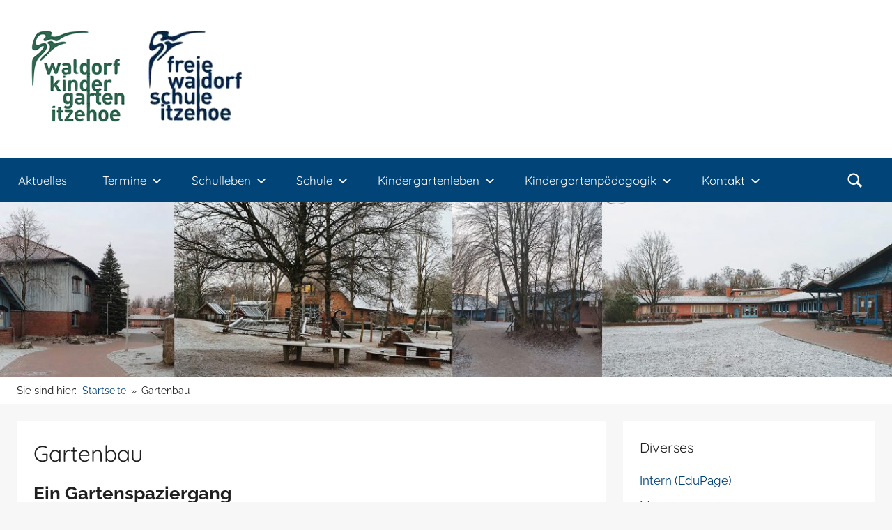

--- FILE ---
content_type: text/html; charset=UTF-8
request_url: https://ivk.waldorfschule-itzehoe.de/gartenbau-2
body_size: 26087
content:
<!DOCTYPE html>
<html lang="de">

<head>
<meta charset="UTF-8">
<meta name="viewport" content="width=device-width, initial-scale=1">
<link rel="profile" href="http://gmpg.org/xfn/11">

<title>Gartenbau &#8211; Freie Waldorfschule Itzehoe</title>
<meta name='robots' content='max-image-preview:large' />
<link rel="alternate" type="application/rss+xml" title="Freie Waldorfschule Itzehoe &raquo; Feed" href="https://ivk.waldorfschule-itzehoe.de/feed" />
<link rel="alternate" type="application/rss+xml" title="Freie Waldorfschule Itzehoe &raquo; Kommentar-Feed" href="https://ivk.waldorfschule-itzehoe.de/comments/feed" />
<link rel="alternate" type="text/calendar" title="Freie Waldorfschule Itzehoe &raquo; iCal Feed" href="https://ivk.waldorfschule-itzehoe.de/termine/?ical=1" />
<link rel="alternate" title="oEmbed (JSON)" type="application/json+oembed" href="https://ivk.waldorfschule-itzehoe.de/wp-json/oembed/1.0/embed?url=https%3A%2F%2Fivk.waldorfschule-itzehoe.de%2Fgartenbau-2" />
<link rel="alternate" title="oEmbed (XML)" type="text/xml+oembed" href="https://ivk.waldorfschule-itzehoe.de/wp-json/oembed/1.0/embed?url=https%3A%2F%2Fivk.waldorfschule-itzehoe.de%2Fgartenbau-2&#038;format=xml" />
<style id='wp-img-auto-sizes-contain-inline-css' type='text/css'>
img:is([sizes=auto i],[sizes^="auto," i]){contain-intrinsic-size:3000px 1500px}
/*# sourceURL=wp-img-auto-sizes-contain-inline-css */
</style>
<link rel='stylesheet' id='donovan-theme-fonts-css' href='https://ivk.waldorfschule-itzehoe.de/wp-content/fonts/148e207a404aadc86391b9fa1ef64c41.css?ver=20201110' type='text/css' media='all' />
<style id='wp-emoji-styles-inline-css' type='text/css'>

	img.wp-smiley, img.emoji {
		display: inline !important;
		border: none !important;
		box-shadow: none !important;
		height: 1em !important;
		width: 1em !important;
		margin: 0 0.07em !important;
		vertical-align: -0.1em !important;
		background: none !important;
		padding: 0 !important;
	}
/*# sourceURL=wp-emoji-styles-inline-css */
</style>
<link rel='stylesheet' id='wp-block-library-css' href='https://ivk.waldorfschule-itzehoe.de/wp-includes/css/dist/block-library/style.min.css?ver=6.9' type='text/css' media='all' />
<style id='wp-block-gallery-inline-css' type='text/css'>
.blocks-gallery-grid:not(.has-nested-images),.wp-block-gallery:not(.has-nested-images){display:flex;flex-wrap:wrap;list-style-type:none;margin:0;padding:0}.blocks-gallery-grid:not(.has-nested-images) .blocks-gallery-image,.blocks-gallery-grid:not(.has-nested-images) .blocks-gallery-item,.wp-block-gallery:not(.has-nested-images) .blocks-gallery-image,.wp-block-gallery:not(.has-nested-images) .blocks-gallery-item{display:flex;flex-direction:column;flex-grow:1;justify-content:center;margin:0 1em 1em 0;position:relative;width:calc(50% - 1em)}.blocks-gallery-grid:not(.has-nested-images) .blocks-gallery-image:nth-of-type(2n),.blocks-gallery-grid:not(.has-nested-images) .blocks-gallery-item:nth-of-type(2n),.wp-block-gallery:not(.has-nested-images) .blocks-gallery-image:nth-of-type(2n),.wp-block-gallery:not(.has-nested-images) .blocks-gallery-item:nth-of-type(2n){margin-right:0}.blocks-gallery-grid:not(.has-nested-images) .blocks-gallery-image figure,.blocks-gallery-grid:not(.has-nested-images) .blocks-gallery-item figure,.wp-block-gallery:not(.has-nested-images) .blocks-gallery-image figure,.wp-block-gallery:not(.has-nested-images) .blocks-gallery-item figure{align-items:flex-end;display:flex;height:100%;justify-content:flex-start;margin:0}.blocks-gallery-grid:not(.has-nested-images) .blocks-gallery-image img,.blocks-gallery-grid:not(.has-nested-images) .blocks-gallery-item img,.wp-block-gallery:not(.has-nested-images) .blocks-gallery-image img,.wp-block-gallery:not(.has-nested-images) .blocks-gallery-item img{display:block;height:auto;max-width:100%;width:auto}.blocks-gallery-grid:not(.has-nested-images) .blocks-gallery-image figcaption,.blocks-gallery-grid:not(.has-nested-images) .blocks-gallery-item figcaption,.wp-block-gallery:not(.has-nested-images) .blocks-gallery-image figcaption,.wp-block-gallery:not(.has-nested-images) .blocks-gallery-item figcaption{background:linear-gradient(0deg,#000000b3,#0000004d 70%,#0000);bottom:0;box-sizing:border-box;color:#fff;font-size:.8em;margin:0;max-height:100%;overflow:auto;padding:3em .77em .7em;position:absolute;text-align:center;width:100%;z-index:2}.blocks-gallery-grid:not(.has-nested-images) .blocks-gallery-image figcaption img,.blocks-gallery-grid:not(.has-nested-images) .blocks-gallery-item figcaption img,.wp-block-gallery:not(.has-nested-images) .blocks-gallery-image figcaption img,.wp-block-gallery:not(.has-nested-images) .blocks-gallery-item figcaption img{display:inline}.blocks-gallery-grid:not(.has-nested-images) figcaption,.wp-block-gallery:not(.has-nested-images) figcaption{flex-grow:1}.blocks-gallery-grid:not(.has-nested-images).is-cropped .blocks-gallery-image a,.blocks-gallery-grid:not(.has-nested-images).is-cropped .blocks-gallery-image img,.blocks-gallery-grid:not(.has-nested-images).is-cropped .blocks-gallery-item a,.blocks-gallery-grid:not(.has-nested-images).is-cropped .blocks-gallery-item img,.wp-block-gallery:not(.has-nested-images).is-cropped .blocks-gallery-image a,.wp-block-gallery:not(.has-nested-images).is-cropped .blocks-gallery-image img,.wp-block-gallery:not(.has-nested-images).is-cropped .blocks-gallery-item a,.wp-block-gallery:not(.has-nested-images).is-cropped .blocks-gallery-item img{flex:1;height:100%;object-fit:cover;width:100%}.blocks-gallery-grid:not(.has-nested-images).columns-1 .blocks-gallery-image,.blocks-gallery-grid:not(.has-nested-images).columns-1 .blocks-gallery-item,.wp-block-gallery:not(.has-nested-images).columns-1 .blocks-gallery-image,.wp-block-gallery:not(.has-nested-images).columns-1 .blocks-gallery-item{margin-right:0;width:100%}@media (min-width:600px){.blocks-gallery-grid:not(.has-nested-images).columns-3 .blocks-gallery-image,.blocks-gallery-grid:not(.has-nested-images).columns-3 .blocks-gallery-item,.wp-block-gallery:not(.has-nested-images).columns-3 .blocks-gallery-image,.wp-block-gallery:not(.has-nested-images).columns-3 .blocks-gallery-item{margin-right:1em;width:calc(33.33333% - .66667em)}.blocks-gallery-grid:not(.has-nested-images).columns-4 .blocks-gallery-image,.blocks-gallery-grid:not(.has-nested-images).columns-4 .blocks-gallery-item,.wp-block-gallery:not(.has-nested-images).columns-4 .blocks-gallery-image,.wp-block-gallery:not(.has-nested-images).columns-4 .blocks-gallery-item{margin-right:1em;width:calc(25% - .75em)}.blocks-gallery-grid:not(.has-nested-images).columns-5 .blocks-gallery-image,.blocks-gallery-grid:not(.has-nested-images).columns-5 .blocks-gallery-item,.wp-block-gallery:not(.has-nested-images).columns-5 .blocks-gallery-image,.wp-block-gallery:not(.has-nested-images).columns-5 .blocks-gallery-item{margin-right:1em;width:calc(20% - .8em)}.blocks-gallery-grid:not(.has-nested-images).columns-6 .blocks-gallery-image,.blocks-gallery-grid:not(.has-nested-images).columns-6 .blocks-gallery-item,.wp-block-gallery:not(.has-nested-images).columns-6 .blocks-gallery-image,.wp-block-gallery:not(.has-nested-images).columns-6 .blocks-gallery-item{margin-right:1em;width:calc(16.66667% - .83333em)}.blocks-gallery-grid:not(.has-nested-images).columns-7 .blocks-gallery-image,.blocks-gallery-grid:not(.has-nested-images).columns-7 .blocks-gallery-item,.wp-block-gallery:not(.has-nested-images).columns-7 .blocks-gallery-image,.wp-block-gallery:not(.has-nested-images).columns-7 .blocks-gallery-item{margin-right:1em;width:calc(14.28571% - .85714em)}.blocks-gallery-grid:not(.has-nested-images).columns-8 .blocks-gallery-image,.blocks-gallery-grid:not(.has-nested-images).columns-8 .blocks-gallery-item,.wp-block-gallery:not(.has-nested-images).columns-8 .blocks-gallery-image,.wp-block-gallery:not(.has-nested-images).columns-8 .blocks-gallery-item{margin-right:1em;width:calc(12.5% - .875em)}.blocks-gallery-grid:not(.has-nested-images).columns-1 .blocks-gallery-image:nth-of-type(1n),.blocks-gallery-grid:not(.has-nested-images).columns-1 .blocks-gallery-item:nth-of-type(1n),.blocks-gallery-grid:not(.has-nested-images).columns-2 .blocks-gallery-image:nth-of-type(2n),.blocks-gallery-grid:not(.has-nested-images).columns-2 .blocks-gallery-item:nth-of-type(2n),.blocks-gallery-grid:not(.has-nested-images).columns-3 .blocks-gallery-image:nth-of-type(3n),.blocks-gallery-grid:not(.has-nested-images).columns-3 .blocks-gallery-item:nth-of-type(3n),.blocks-gallery-grid:not(.has-nested-images).columns-4 .blocks-gallery-image:nth-of-type(4n),.blocks-gallery-grid:not(.has-nested-images).columns-4 .blocks-gallery-item:nth-of-type(4n),.blocks-gallery-grid:not(.has-nested-images).columns-5 .blocks-gallery-image:nth-of-type(5n),.blocks-gallery-grid:not(.has-nested-images).columns-5 .blocks-gallery-item:nth-of-type(5n),.blocks-gallery-grid:not(.has-nested-images).columns-6 .blocks-gallery-image:nth-of-type(6n),.blocks-gallery-grid:not(.has-nested-images).columns-6 .blocks-gallery-item:nth-of-type(6n),.blocks-gallery-grid:not(.has-nested-images).columns-7 .blocks-gallery-image:nth-of-type(7n),.blocks-gallery-grid:not(.has-nested-images).columns-7 .blocks-gallery-item:nth-of-type(7n),.blocks-gallery-grid:not(.has-nested-images).columns-8 .blocks-gallery-image:nth-of-type(8n),.blocks-gallery-grid:not(.has-nested-images).columns-8 .blocks-gallery-item:nth-of-type(8n),.wp-block-gallery:not(.has-nested-images).columns-1 .blocks-gallery-image:nth-of-type(1n),.wp-block-gallery:not(.has-nested-images).columns-1 .blocks-gallery-item:nth-of-type(1n),.wp-block-gallery:not(.has-nested-images).columns-2 .blocks-gallery-image:nth-of-type(2n),.wp-block-gallery:not(.has-nested-images).columns-2 .blocks-gallery-item:nth-of-type(2n),.wp-block-gallery:not(.has-nested-images).columns-3 .blocks-gallery-image:nth-of-type(3n),.wp-block-gallery:not(.has-nested-images).columns-3 .blocks-gallery-item:nth-of-type(3n),.wp-block-gallery:not(.has-nested-images).columns-4 .blocks-gallery-image:nth-of-type(4n),.wp-block-gallery:not(.has-nested-images).columns-4 .blocks-gallery-item:nth-of-type(4n),.wp-block-gallery:not(.has-nested-images).columns-5 .blocks-gallery-image:nth-of-type(5n),.wp-block-gallery:not(.has-nested-images).columns-5 .blocks-gallery-item:nth-of-type(5n),.wp-block-gallery:not(.has-nested-images).columns-6 .blocks-gallery-image:nth-of-type(6n),.wp-block-gallery:not(.has-nested-images).columns-6 .blocks-gallery-item:nth-of-type(6n),.wp-block-gallery:not(.has-nested-images).columns-7 .blocks-gallery-image:nth-of-type(7n),.wp-block-gallery:not(.has-nested-images).columns-7 .blocks-gallery-item:nth-of-type(7n),.wp-block-gallery:not(.has-nested-images).columns-8 .blocks-gallery-image:nth-of-type(8n),.wp-block-gallery:not(.has-nested-images).columns-8 .blocks-gallery-item:nth-of-type(8n){margin-right:0}}.blocks-gallery-grid:not(.has-nested-images) .blocks-gallery-image:last-child,.blocks-gallery-grid:not(.has-nested-images) .blocks-gallery-item:last-child,.wp-block-gallery:not(.has-nested-images) .blocks-gallery-image:last-child,.wp-block-gallery:not(.has-nested-images) .blocks-gallery-item:last-child{margin-right:0}.blocks-gallery-grid:not(.has-nested-images).alignleft,.blocks-gallery-grid:not(.has-nested-images).alignright,.wp-block-gallery:not(.has-nested-images).alignleft,.wp-block-gallery:not(.has-nested-images).alignright{max-width:420px;width:100%}.blocks-gallery-grid:not(.has-nested-images).aligncenter .blocks-gallery-item figure,.wp-block-gallery:not(.has-nested-images).aligncenter .blocks-gallery-item figure{justify-content:center}.wp-block-gallery:not(.is-cropped) .blocks-gallery-item{align-self:flex-start}figure.wp-block-gallery.has-nested-images{align-items:normal}.wp-block-gallery.has-nested-images figure.wp-block-image:not(#individual-image){margin:0;width:calc(50% - var(--wp--style--unstable-gallery-gap, 16px)/2)}.wp-block-gallery.has-nested-images figure.wp-block-image{box-sizing:border-box;display:flex;flex-direction:column;flex-grow:1;justify-content:center;max-width:100%;position:relative}.wp-block-gallery.has-nested-images figure.wp-block-image>a,.wp-block-gallery.has-nested-images figure.wp-block-image>div{flex-direction:column;flex-grow:1;margin:0}.wp-block-gallery.has-nested-images figure.wp-block-image img{display:block;height:auto;max-width:100%!important;width:auto}.wp-block-gallery.has-nested-images figure.wp-block-image figcaption,.wp-block-gallery.has-nested-images figure.wp-block-image:has(figcaption):before{bottom:0;left:0;max-height:100%;position:absolute;right:0}.wp-block-gallery.has-nested-images figure.wp-block-image:has(figcaption):before{backdrop-filter:blur(3px);content:"";height:100%;-webkit-mask-image:linear-gradient(0deg,#000 20%,#0000);mask-image:linear-gradient(0deg,#000 20%,#0000);max-height:40%;pointer-events:none}.wp-block-gallery.has-nested-images figure.wp-block-image figcaption{box-sizing:border-box;color:#fff;font-size:13px;margin:0;overflow:auto;padding:1em;text-align:center;text-shadow:0 0 1.5px #000}.wp-block-gallery.has-nested-images figure.wp-block-image figcaption::-webkit-scrollbar{height:12px;width:12px}.wp-block-gallery.has-nested-images figure.wp-block-image figcaption::-webkit-scrollbar-track{background-color:initial}.wp-block-gallery.has-nested-images figure.wp-block-image figcaption::-webkit-scrollbar-thumb{background-clip:padding-box;background-color:initial;border:3px solid #0000;border-radius:8px}.wp-block-gallery.has-nested-images figure.wp-block-image figcaption:focus-within::-webkit-scrollbar-thumb,.wp-block-gallery.has-nested-images figure.wp-block-image figcaption:focus::-webkit-scrollbar-thumb,.wp-block-gallery.has-nested-images figure.wp-block-image figcaption:hover::-webkit-scrollbar-thumb{background-color:#fffc}.wp-block-gallery.has-nested-images figure.wp-block-image figcaption{scrollbar-color:#0000 #0000;scrollbar-gutter:stable both-edges;scrollbar-width:thin}.wp-block-gallery.has-nested-images figure.wp-block-image figcaption:focus,.wp-block-gallery.has-nested-images figure.wp-block-image figcaption:focus-within,.wp-block-gallery.has-nested-images figure.wp-block-image figcaption:hover{scrollbar-color:#fffc #0000}.wp-block-gallery.has-nested-images figure.wp-block-image figcaption{will-change:transform}@media (hover:none){.wp-block-gallery.has-nested-images figure.wp-block-image figcaption{scrollbar-color:#fffc #0000}}.wp-block-gallery.has-nested-images figure.wp-block-image figcaption{background:linear-gradient(0deg,#0006,#0000)}.wp-block-gallery.has-nested-images figure.wp-block-image figcaption img{display:inline}.wp-block-gallery.has-nested-images figure.wp-block-image figcaption a{color:inherit}.wp-block-gallery.has-nested-images figure.wp-block-image.has-custom-border img{box-sizing:border-box}.wp-block-gallery.has-nested-images figure.wp-block-image.has-custom-border>a,.wp-block-gallery.has-nested-images figure.wp-block-image.has-custom-border>div,.wp-block-gallery.has-nested-images figure.wp-block-image.is-style-rounded>a,.wp-block-gallery.has-nested-images figure.wp-block-image.is-style-rounded>div{flex:1 1 auto}.wp-block-gallery.has-nested-images figure.wp-block-image.has-custom-border figcaption,.wp-block-gallery.has-nested-images figure.wp-block-image.is-style-rounded figcaption{background:none;color:inherit;flex:initial;margin:0;padding:10px 10px 9px;position:relative;text-shadow:none}.wp-block-gallery.has-nested-images figure.wp-block-image.has-custom-border:before,.wp-block-gallery.has-nested-images figure.wp-block-image.is-style-rounded:before{content:none}.wp-block-gallery.has-nested-images figcaption{flex-basis:100%;flex-grow:1;text-align:center}.wp-block-gallery.has-nested-images:not(.is-cropped) figure.wp-block-image:not(#individual-image){margin-bottom:auto;margin-top:0}.wp-block-gallery.has-nested-images.is-cropped figure.wp-block-image:not(#individual-image){align-self:inherit}.wp-block-gallery.has-nested-images.is-cropped figure.wp-block-image:not(#individual-image)>a,.wp-block-gallery.has-nested-images.is-cropped figure.wp-block-image:not(#individual-image)>div:not(.components-drop-zone){display:flex}.wp-block-gallery.has-nested-images.is-cropped figure.wp-block-image:not(#individual-image) a,.wp-block-gallery.has-nested-images.is-cropped figure.wp-block-image:not(#individual-image) img{flex:1 0 0%;height:100%;object-fit:cover;width:100%}.wp-block-gallery.has-nested-images.columns-1 figure.wp-block-image:not(#individual-image){width:100%}@media (min-width:600px){.wp-block-gallery.has-nested-images.columns-3 figure.wp-block-image:not(#individual-image){width:calc(33.33333% - var(--wp--style--unstable-gallery-gap, 16px)*.66667)}.wp-block-gallery.has-nested-images.columns-4 figure.wp-block-image:not(#individual-image){width:calc(25% - var(--wp--style--unstable-gallery-gap, 16px)*.75)}.wp-block-gallery.has-nested-images.columns-5 figure.wp-block-image:not(#individual-image){width:calc(20% - var(--wp--style--unstable-gallery-gap, 16px)*.8)}.wp-block-gallery.has-nested-images.columns-6 figure.wp-block-image:not(#individual-image){width:calc(16.66667% - var(--wp--style--unstable-gallery-gap, 16px)*.83333)}.wp-block-gallery.has-nested-images.columns-7 figure.wp-block-image:not(#individual-image){width:calc(14.28571% - var(--wp--style--unstable-gallery-gap, 16px)*.85714)}.wp-block-gallery.has-nested-images.columns-8 figure.wp-block-image:not(#individual-image){width:calc(12.5% - var(--wp--style--unstable-gallery-gap, 16px)*.875)}.wp-block-gallery.has-nested-images.columns-default figure.wp-block-image:not(#individual-image){width:calc(33.33% - var(--wp--style--unstable-gallery-gap, 16px)*.66667)}.wp-block-gallery.has-nested-images.columns-default figure.wp-block-image:not(#individual-image):first-child:nth-last-child(2),.wp-block-gallery.has-nested-images.columns-default figure.wp-block-image:not(#individual-image):first-child:nth-last-child(2)~figure.wp-block-image:not(#individual-image){width:calc(50% - var(--wp--style--unstable-gallery-gap, 16px)*.5)}.wp-block-gallery.has-nested-images.columns-default figure.wp-block-image:not(#individual-image):first-child:last-child{width:100%}}.wp-block-gallery.has-nested-images.alignleft,.wp-block-gallery.has-nested-images.alignright{max-width:420px;width:100%}.wp-block-gallery.has-nested-images.aligncenter{justify-content:center}
/*# sourceURL=https://ivk.waldorfschule-itzehoe.de/wp-includes/blocks/gallery/style.min.css */
</style>
<style id='wp-block-heading-inline-css' type='text/css'>
h1:where(.wp-block-heading).has-background,h2:where(.wp-block-heading).has-background,h3:where(.wp-block-heading).has-background,h4:where(.wp-block-heading).has-background,h5:where(.wp-block-heading).has-background,h6:where(.wp-block-heading).has-background{padding:1.25em 2.375em}h1.has-text-align-left[style*=writing-mode]:where([style*=vertical-lr]),h1.has-text-align-right[style*=writing-mode]:where([style*=vertical-rl]),h2.has-text-align-left[style*=writing-mode]:where([style*=vertical-lr]),h2.has-text-align-right[style*=writing-mode]:where([style*=vertical-rl]),h3.has-text-align-left[style*=writing-mode]:where([style*=vertical-lr]),h3.has-text-align-right[style*=writing-mode]:where([style*=vertical-rl]),h4.has-text-align-left[style*=writing-mode]:where([style*=vertical-lr]),h4.has-text-align-right[style*=writing-mode]:where([style*=vertical-rl]),h5.has-text-align-left[style*=writing-mode]:where([style*=vertical-lr]),h5.has-text-align-right[style*=writing-mode]:where([style*=vertical-rl]),h6.has-text-align-left[style*=writing-mode]:where([style*=vertical-lr]),h6.has-text-align-right[style*=writing-mode]:where([style*=vertical-rl]){rotate:180deg}
/*# sourceURL=https://ivk.waldorfschule-itzehoe.de/wp-includes/blocks/heading/style.min.css */
</style>
<style id='wp-block-image-inline-css' type='text/css'>
.wp-block-image>a,.wp-block-image>figure>a{display:inline-block}.wp-block-image img{box-sizing:border-box;height:auto;max-width:100%;vertical-align:bottom}@media not (prefers-reduced-motion){.wp-block-image img.hide{visibility:hidden}.wp-block-image img.show{animation:show-content-image .4s}}.wp-block-image[style*=border-radius] img,.wp-block-image[style*=border-radius]>a{border-radius:inherit}.wp-block-image.has-custom-border img{box-sizing:border-box}.wp-block-image.aligncenter{text-align:center}.wp-block-image.alignfull>a,.wp-block-image.alignwide>a{width:100%}.wp-block-image.alignfull img,.wp-block-image.alignwide img{height:auto;width:100%}.wp-block-image .aligncenter,.wp-block-image .alignleft,.wp-block-image .alignright,.wp-block-image.aligncenter,.wp-block-image.alignleft,.wp-block-image.alignright{display:table}.wp-block-image .aligncenter>figcaption,.wp-block-image .alignleft>figcaption,.wp-block-image .alignright>figcaption,.wp-block-image.aligncenter>figcaption,.wp-block-image.alignleft>figcaption,.wp-block-image.alignright>figcaption{caption-side:bottom;display:table-caption}.wp-block-image .alignleft{float:left;margin:.5em 1em .5em 0}.wp-block-image .alignright{float:right;margin:.5em 0 .5em 1em}.wp-block-image .aligncenter{margin-left:auto;margin-right:auto}.wp-block-image :where(figcaption){margin-bottom:1em;margin-top:.5em}.wp-block-image.is-style-circle-mask img{border-radius:9999px}@supports ((-webkit-mask-image:none) or (mask-image:none)) or (-webkit-mask-image:none){.wp-block-image.is-style-circle-mask img{border-radius:0;-webkit-mask-image:url('data:image/svg+xml;utf8,<svg viewBox="0 0 100 100" xmlns="http://www.w3.org/2000/svg"><circle cx="50" cy="50" r="50"/></svg>');mask-image:url('data:image/svg+xml;utf8,<svg viewBox="0 0 100 100" xmlns="http://www.w3.org/2000/svg"><circle cx="50" cy="50" r="50"/></svg>');mask-mode:alpha;-webkit-mask-position:center;mask-position:center;-webkit-mask-repeat:no-repeat;mask-repeat:no-repeat;-webkit-mask-size:contain;mask-size:contain}}:root :where(.wp-block-image.is-style-rounded img,.wp-block-image .is-style-rounded img){border-radius:9999px}.wp-block-image figure{margin:0}.wp-lightbox-container{display:flex;flex-direction:column;position:relative}.wp-lightbox-container img{cursor:zoom-in}.wp-lightbox-container img:hover+button{opacity:1}.wp-lightbox-container button{align-items:center;backdrop-filter:blur(16px) saturate(180%);background-color:#5a5a5a40;border:none;border-radius:4px;cursor:zoom-in;display:flex;height:20px;justify-content:center;opacity:0;padding:0;position:absolute;right:16px;text-align:center;top:16px;width:20px;z-index:100}@media not (prefers-reduced-motion){.wp-lightbox-container button{transition:opacity .2s ease}}.wp-lightbox-container button:focus-visible{outline:3px auto #5a5a5a40;outline:3px auto -webkit-focus-ring-color;outline-offset:3px}.wp-lightbox-container button:hover{cursor:pointer;opacity:1}.wp-lightbox-container button:focus{opacity:1}.wp-lightbox-container button:focus,.wp-lightbox-container button:hover,.wp-lightbox-container button:not(:hover):not(:active):not(.has-background){background-color:#5a5a5a40;border:none}.wp-lightbox-overlay{box-sizing:border-box;cursor:zoom-out;height:100vh;left:0;overflow:hidden;position:fixed;top:0;visibility:hidden;width:100%;z-index:100000}.wp-lightbox-overlay .close-button{align-items:center;cursor:pointer;display:flex;justify-content:center;min-height:40px;min-width:40px;padding:0;position:absolute;right:calc(env(safe-area-inset-right) + 16px);top:calc(env(safe-area-inset-top) + 16px);z-index:5000000}.wp-lightbox-overlay .close-button:focus,.wp-lightbox-overlay .close-button:hover,.wp-lightbox-overlay .close-button:not(:hover):not(:active):not(.has-background){background:none;border:none}.wp-lightbox-overlay .lightbox-image-container{height:var(--wp--lightbox-container-height);left:50%;overflow:hidden;position:absolute;top:50%;transform:translate(-50%,-50%);transform-origin:top left;width:var(--wp--lightbox-container-width);z-index:9999999999}.wp-lightbox-overlay .wp-block-image{align-items:center;box-sizing:border-box;display:flex;height:100%;justify-content:center;margin:0;position:relative;transform-origin:0 0;width:100%;z-index:3000000}.wp-lightbox-overlay .wp-block-image img{height:var(--wp--lightbox-image-height);min-height:var(--wp--lightbox-image-height);min-width:var(--wp--lightbox-image-width);width:var(--wp--lightbox-image-width)}.wp-lightbox-overlay .wp-block-image figcaption{display:none}.wp-lightbox-overlay button{background:none;border:none}.wp-lightbox-overlay .scrim{background-color:#fff;height:100%;opacity:.9;position:absolute;width:100%;z-index:2000000}.wp-lightbox-overlay.active{visibility:visible}@media not (prefers-reduced-motion){.wp-lightbox-overlay.active{animation:turn-on-visibility .25s both}.wp-lightbox-overlay.active img{animation:turn-on-visibility .35s both}.wp-lightbox-overlay.show-closing-animation:not(.active){animation:turn-off-visibility .35s both}.wp-lightbox-overlay.show-closing-animation:not(.active) img{animation:turn-off-visibility .25s both}.wp-lightbox-overlay.zoom.active{animation:none;opacity:1;visibility:visible}.wp-lightbox-overlay.zoom.active .lightbox-image-container{animation:lightbox-zoom-in .4s}.wp-lightbox-overlay.zoom.active .lightbox-image-container img{animation:none}.wp-lightbox-overlay.zoom.active .scrim{animation:turn-on-visibility .4s forwards}.wp-lightbox-overlay.zoom.show-closing-animation:not(.active){animation:none}.wp-lightbox-overlay.zoom.show-closing-animation:not(.active) .lightbox-image-container{animation:lightbox-zoom-out .4s}.wp-lightbox-overlay.zoom.show-closing-animation:not(.active) .lightbox-image-container img{animation:none}.wp-lightbox-overlay.zoom.show-closing-animation:not(.active) .scrim{animation:turn-off-visibility .4s forwards}}@keyframes show-content-image{0%{visibility:hidden}99%{visibility:hidden}to{visibility:visible}}@keyframes turn-on-visibility{0%{opacity:0}to{opacity:1}}@keyframes turn-off-visibility{0%{opacity:1;visibility:visible}99%{opacity:0;visibility:visible}to{opacity:0;visibility:hidden}}@keyframes lightbox-zoom-in{0%{transform:translate(calc((-100vw + var(--wp--lightbox-scrollbar-width))/2 + var(--wp--lightbox-initial-left-position)),calc(-50vh + var(--wp--lightbox-initial-top-position))) scale(var(--wp--lightbox-scale))}to{transform:translate(-50%,-50%) scale(1)}}@keyframes lightbox-zoom-out{0%{transform:translate(-50%,-50%) scale(1);visibility:visible}99%{visibility:visible}to{transform:translate(calc((-100vw + var(--wp--lightbox-scrollbar-width))/2 + var(--wp--lightbox-initial-left-position)),calc(-50vh + var(--wp--lightbox-initial-top-position))) scale(var(--wp--lightbox-scale));visibility:hidden}}
/*# sourceURL=https://ivk.waldorfschule-itzehoe.de/wp-includes/blocks/image/style.min.css */
</style>
<style id='wp-block-paragraph-inline-css' type='text/css'>
.is-small-text{font-size:.875em}.is-regular-text{font-size:1em}.is-large-text{font-size:2.25em}.is-larger-text{font-size:3em}.has-drop-cap:not(:focus):first-letter{float:left;font-size:8.4em;font-style:normal;font-weight:100;line-height:.68;margin:.05em .1em 0 0;text-transform:uppercase}body.rtl .has-drop-cap:not(:focus):first-letter{float:none;margin-left:.1em}p.has-drop-cap.has-background{overflow:hidden}:root :where(p.has-background){padding:1.25em 2.375em}:where(p.has-text-color:not(.has-link-color)) a{color:inherit}p.has-text-align-left[style*="writing-mode:vertical-lr"],p.has-text-align-right[style*="writing-mode:vertical-rl"]{rotate:180deg}
/*# sourceURL=https://ivk.waldorfschule-itzehoe.de/wp-includes/blocks/paragraph/style.min.css */
</style>
<style id='global-styles-inline-css' type='text/css'>
:root{--wp--preset--aspect-ratio--square: 1;--wp--preset--aspect-ratio--4-3: 4/3;--wp--preset--aspect-ratio--3-4: 3/4;--wp--preset--aspect-ratio--3-2: 3/2;--wp--preset--aspect-ratio--2-3: 2/3;--wp--preset--aspect-ratio--16-9: 16/9;--wp--preset--aspect-ratio--9-16: 9/16;--wp--preset--color--black: #000000;--wp--preset--color--cyan-bluish-gray: #abb8c3;--wp--preset--color--white: #ffffff;--wp--preset--color--pale-pink: #f78da7;--wp--preset--color--vivid-red: #cf2e2e;--wp--preset--color--luminous-vivid-orange: #ff6900;--wp--preset--color--luminous-vivid-amber: #fcb900;--wp--preset--color--light-green-cyan: #7bdcb5;--wp--preset--color--vivid-green-cyan: #00d084;--wp--preset--color--pale-cyan-blue: #8ed1fc;--wp--preset--color--vivid-cyan-blue: #0693e3;--wp--preset--color--vivid-purple: #9b51e0;--wp--preset--color--primary: #ee1133;--wp--preset--color--secondary: #d5001a;--wp--preset--color--tertiary: #bb0000;--wp--preset--color--accent: #1153ee;--wp--preset--color--highlight: #eedc11;--wp--preset--color--light-gray: #f2f2f2;--wp--preset--color--gray: #666666;--wp--preset--color--dark-gray: #202020;--wp--preset--gradient--vivid-cyan-blue-to-vivid-purple: linear-gradient(135deg,rgb(6,147,227) 0%,rgb(155,81,224) 100%);--wp--preset--gradient--light-green-cyan-to-vivid-green-cyan: linear-gradient(135deg,rgb(122,220,180) 0%,rgb(0,208,130) 100%);--wp--preset--gradient--luminous-vivid-amber-to-luminous-vivid-orange: linear-gradient(135deg,rgb(252,185,0) 0%,rgb(255,105,0) 100%);--wp--preset--gradient--luminous-vivid-orange-to-vivid-red: linear-gradient(135deg,rgb(255,105,0) 0%,rgb(207,46,46) 100%);--wp--preset--gradient--very-light-gray-to-cyan-bluish-gray: linear-gradient(135deg,rgb(238,238,238) 0%,rgb(169,184,195) 100%);--wp--preset--gradient--cool-to-warm-spectrum: linear-gradient(135deg,rgb(74,234,220) 0%,rgb(151,120,209) 20%,rgb(207,42,186) 40%,rgb(238,44,130) 60%,rgb(251,105,98) 80%,rgb(254,248,76) 100%);--wp--preset--gradient--blush-light-purple: linear-gradient(135deg,rgb(255,206,236) 0%,rgb(152,150,240) 100%);--wp--preset--gradient--blush-bordeaux: linear-gradient(135deg,rgb(254,205,165) 0%,rgb(254,45,45) 50%,rgb(107,0,62) 100%);--wp--preset--gradient--luminous-dusk: linear-gradient(135deg,rgb(255,203,112) 0%,rgb(199,81,192) 50%,rgb(65,88,208) 100%);--wp--preset--gradient--pale-ocean: linear-gradient(135deg,rgb(255,245,203) 0%,rgb(182,227,212) 50%,rgb(51,167,181) 100%);--wp--preset--gradient--electric-grass: linear-gradient(135deg,rgb(202,248,128) 0%,rgb(113,206,126) 100%);--wp--preset--gradient--midnight: linear-gradient(135deg,rgb(2,3,129) 0%,rgb(40,116,252) 100%);--wp--preset--font-size--small: 13px;--wp--preset--font-size--medium: 20px;--wp--preset--font-size--large: 36px;--wp--preset--font-size--x-large: 42px;--wp--preset--spacing--20: 0.44rem;--wp--preset--spacing--30: 0.67rem;--wp--preset--spacing--40: 1rem;--wp--preset--spacing--50: 1.5rem;--wp--preset--spacing--60: 2.25rem;--wp--preset--spacing--70: 3.38rem;--wp--preset--spacing--80: 5.06rem;--wp--preset--shadow--natural: 6px 6px 9px rgba(0, 0, 0, 0.2);--wp--preset--shadow--deep: 12px 12px 50px rgba(0, 0, 0, 0.4);--wp--preset--shadow--sharp: 6px 6px 0px rgba(0, 0, 0, 0.2);--wp--preset--shadow--outlined: 6px 6px 0px -3px rgb(255, 255, 255), 6px 6px rgb(0, 0, 0);--wp--preset--shadow--crisp: 6px 6px 0px rgb(0, 0, 0);}:where(.is-layout-flex){gap: 0.5em;}:where(.is-layout-grid){gap: 0.5em;}body .is-layout-flex{display: flex;}.is-layout-flex{flex-wrap: wrap;align-items: center;}.is-layout-flex > :is(*, div){margin: 0;}body .is-layout-grid{display: grid;}.is-layout-grid > :is(*, div){margin: 0;}:where(.wp-block-columns.is-layout-flex){gap: 2em;}:where(.wp-block-columns.is-layout-grid){gap: 2em;}:where(.wp-block-post-template.is-layout-flex){gap: 1.25em;}:where(.wp-block-post-template.is-layout-grid){gap: 1.25em;}.has-black-color{color: var(--wp--preset--color--black) !important;}.has-cyan-bluish-gray-color{color: var(--wp--preset--color--cyan-bluish-gray) !important;}.has-white-color{color: var(--wp--preset--color--white) !important;}.has-pale-pink-color{color: var(--wp--preset--color--pale-pink) !important;}.has-vivid-red-color{color: var(--wp--preset--color--vivid-red) !important;}.has-luminous-vivid-orange-color{color: var(--wp--preset--color--luminous-vivid-orange) !important;}.has-luminous-vivid-amber-color{color: var(--wp--preset--color--luminous-vivid-amber) !important;}.has-light-green-cyan-color{color: var(--wp--preset--color--light-green-cyan) !important;}.has-vivid-green-cyan-color{color: var(--wp--preset--color--vivid-green-cyan) !important;}.has-pale-cyan-blue-color{color: var(--wp--preset--color--pale-cyan-blue) !important;}.has-vivid-cyan-blue-color{color: var(--wp--preset--color--vivid-cyan-blue) !important;}.has-vivid-purple-color{color: var(--wp--preset--color--vivid-purple) !important;}.has-black-background-color{background-color: var(--wp--preset--color--black) !important;}.has-cyan-bluish-gray-background-color{background-color: var(--wp--preset--color--cyan-bluish-gray) !important;}.has-white-background-color{background-color: var(--wp--preset--color--white) !important;}.has-pale-pink-background-color{background-color: var(--wp--preset--color--pale-pink) !important;}.has-vivid-red-background-color{background-color: var(--wp--preset--color--vivid-red) !important;}.has-luminous-vivid-orange-background-color{background-color: var(--wp--preset--color--luminous-vivid-orange) !important;}.has-luminous-vivid-amber-background-color{background-color: var(--wp--preset--color--luminous-vivid-amber) !important;}.has-light-green-cyan-background-color{background-color: var(--wp--preset--color--light-green-cyan) !important;}.has-vivid-green-cyan-background-color{background-color: var(--wp--preset--color--vivid-green-cyan) !important;}.has-pale-cyan-blue-background-color{background-color: var(--wp--preset--color--pale-cyan-blue) !important;}.has-vivid-cyan-blue-background-color{background-color: var(--wp--preset--color--vivid-cyan-blue) !important;}.has-vivid-purple-background-color{background-color: var(--wp--preset--color--vivid-purple) !important;}.has-black-border-color{border-color: var(--wp--preset--color--black) !important;}.has-cyan-bluish-gray-border-color{border-color: var(--wp--preset--color--cyan-bluish-gray) !important;}.has-white-border-color{border-color: var(--wp--preset--color--white) !important;}.has-pale-pink-border-color{border-color: var(--wp--preset--color--pale-pink) !important;}.has-vivid-red-border-color{border-color: var(--wp--preset--color--vivid-red) !important;}.has-luminous-vivid-orange-border-color{border-color: var(--wp--preset--color--luminous-vivid-orange) !important;}.has-luminous-vivid-amber-border-color{border-color: var(--wp--preset--color--luminous-vivid-amber) !important;}.has-light-green-cyan-border-color{border-color: var(--wp--preset--color--light-green-cyan) !important;}.has-vivid-green-cyan-border-color{border-color: var(--wp--preset--color--vivid-green-cyan) !important;}.has-pale-cyan-blue-border-color{border-color: var(--wp--preset--color--pale-cyan-blue) !important;}.has-vivid-cyan-blue-border-color{border-color: var(--wp--preset--color--vivid-cyan-blue) !important;}.has-vivid-purple-border-color{border-color: var(--wp--preset--color--vivid-purple) !important;}.has-vivid-cyan-blue-to-vivid-purple-gradient-background{background: var(--wp--preset--gradient--vivid-cyan-blue-to-vivid-purple) !important;}.has-light-green-cyan-to-vivid-green-cyan-gradient-background{background: var(--wp--preset--gradient--light-green-cyan-to-vivid-green-cyan) !important;}.has-luminous-vivid-amber-to-luminous-vivid-orange-gradient-background{background: var(--wp--preset--gradient--luminous-vivid-amber-to-luminous-vivid-orange) !important;}.has-luminous-vivid-orange-to-vivid-red-gradient-background{background: var(--wp--preset--gradient--luminous-vivid-orange-to-vivid-red) !important;}.has-very-light-gray-to-cyan-bluish-gray-gradient-background{background: var(--wp--preset--gradient--very-light-gray-to-cyan-bluish-gray) !important;}.has-cool-to-warm-spectrum-gradient-background{background: var(--wp--preset--gradient--cool-to-warm-spectrum) !important;}.has-blush-light-purple-gradient-background{background: var(--wp--preset--gradient--blush-light-purple) !important;}.has-blush-bordeaux-gradient-background{background: var(--wp--preset--gradient--blush-bordeaux) !important;}.has-luminous-dusk-gradient-background{background: var(--wp--preset--gradient--luminous-dusk) !important;}.has-pale-ocean-gradient-background{background: var(--wp--preset--gradient--pale-ocean) !important;}.has-electric-grass-gradient-background{background: var(--wp--preset--gradient--electric-grass) !important;}.has-midnight-gradient-background{background: var(--wp--preset--gradient--midnight) !important;}.has-small-font-size{font-size: var(--wp--preset--font-size--small) !important;}.has-medium-font-size{font-size: var(--wp--preset--font-size--medium) !important;}.has-large-font-size{font-size: var(--wp--preset--font-size--large) !important;}.has-x-large-font-size{font-size: var(--wp--preset--font-size--x-large) !important;}
/*# sourceURL=global-styles-inline-css */
</style>
<style id='core-block-supports-inline-css' type='text/css'>
.wp-block-gallery.wp-block-gallery-1{--wp--style--unstable-gallery-gap:var( --wp--style--gallery-gap-default, var( --gallery-block--gutter-size, var( --wp--style--block-gap, 0.5em ) ) );gap:var( --wp--style--gallery-gap-default, var( --gallery-block--gutter-size, var( --wp--style--block-gap, 0.5em ) ) );}.wp-block-gallery.wp-block-gallery-2{--wp--style--unstable-gallery-gap:var( --wp--style--gallery-gap-default, var( --gallery-block--gutter-size, var( --wp--style--block-gap, 0.5em ) ) );gap:var( --wp--style--gallery-gap-default, var( --gallery-block--gutter-size, var( --wp--style--block-gap, 0.5em ) ) );}.wp-block-gallery.wp-block-gallery-3{--wp--style--unstable-gallery-gap:var( --wp--style--gallery-gap-default, var( --gallery-block--gutter-size, var( --wp--style--block-gap, 0.5em ) ) );gap:var( --wp--style--gallery-gap-default, var( --gallery-block--gutter-size, var( --wp--style--block-gap, 0.5em ) ) );}
/*# sourceURL=core-block-supports-inline-css */
</style>

<style id='classic-theme-styles-inline-css' type='text/css'>
/*! This file is auto-generated */
.wp-block-button__link{color:#fff;background-color:#32373c;border-radius:9999px;box-shadow:none;text-decoration:none;padding:calc(.667em + 2px) calc(1.333em + 2px);font-size:1.125em}.wp-block-file__button{background:#32373c;color:#fff;text-decoration:none}
/*# sourceURL=/wp-includes/css/classic-themes.min.css */
</style>
<link rel='stylesheet' id='coblocks-extensions-css' href='https://ivk.waldorfschule-itzehoe.de/wp-content/plugins/coblocks/dist/style-coblocks-extensions.css?ver=3.1.16' type='text/css' media='all' />
<link rel='stylesheet' id='coblocks-animation-css' href='https://ivk.waldorfschule-itzehoe.de/wp-content/plugins/coblocks/dist/style-coblocks-animation.css?ver=2677611078ee87eb3b1c' type='text/css' media='all' />
<link rel='stylesheet' id='osm-map-css-css' href='https://ivk.waldorfschule-itzehoe.de/wp-content/plugins/osm/css/osm_map.css?ver=6.9' type='text/css' media='all' />
<link rel='stylesheet' id='osm-ol3-css-css' href='https://ivk.waldorfschule-itzehoe.de/wp-content/plugins/osm/js/OL/7.1.0/ol.css?ver=6.9' type='text/css' media='all' />
<link rel='stylesheet' id='osm-ol3-ext-css-css' href='https://ivk.waldorfschule-itzehoe.de/wp-content/plugins/osm/css/osm_map_v3.css?ver=6.9' type='text/css' media='all' />
<link rel='stylesheet' id='wp-components-css' href='https://ivk.waldorfschule-itzehoe.de/wp-includes/css/dist/components/style.min.css?ver=6.9' type='text/css' media='all' />
<link rel='stylesheet' id='godaddy-styles-css' href='https://ivk.waldorfschule-itzehoe.de/wp-content/plugins/coblocks/includes/Dependencies/GoDaddy/Styles/build/latest.css?ver=2.0.2' type='text/css' media='all' />
<link rel='stylesheet' id='donovan-stylesheet-css' href='https://ivk.waldorfschule-itzehoe.de/wp-content/themes/donovan/style.css?ver=1.9.2' type='text/css' media='all' />
<style id='donovan-stylesheet-inline-css' type='text/css'>
.site-title, .site-description, .type-post .post-content .entry-author, .header-bar .header-content .header-date, .site-info .credit-link { position: absolute; clip: rect(1px, 1px, 1px, 1px); width: 1px; height: 1px; overflow: hidden; }
/*# sourceURL=donovan-stylesheet-inline-css */
</style>
<link rel='stylesheet' id='donovan-pro-css' href='https://ivk.waldorfschule-itzehoe.de/wp-content/plugins/donovan-pro/assets/css/donovan-pro.css?ver=1.7.4' type='text/css' media='all' />
<style id='donovan-pro-inline-css' type='text/css'>
:root {--link-color: #004478;--button-color: #cd071e;--button-hover-color: #ff0749;--navi-color: #004478;--submenu-color: #004478;--footer-color: #ffffff;--footer-text-color: #202020;--footer-hover-text-color: rgba(0, 0, 0, 0.5);--footer-border-color: rgba(0, 0, 0, 0.05);}
/*# sourceURL=donovan-pro-inline-css */
</style>
<link rel='stylesheet' id='jquery-lazyloadxt-spinner-css-css' href='//ivk.waldorfschule-itzehoe.de/wp-content/plugins/a3-lazy-load/assets/css/jquery.lazyloadxt.spinner.css?ver=6.9' type='text/css' media='all' />
<link rel='stylesheet' id='ics-calendar-css' href='https://ivk.waldorfschule-itzehoe.de/wp-content/plugins/ics-calendar/assets/style.min.css?ver=12.0.0' type='text/css' media='all' />
<script type="text/javascript" src="https://ivk.waldorfschule-itzehoe.de/wp-includes/js/jquery/jquery.min.js?ver=3.7.1" id="jquery-core-js"></script>
<script type="text/javascript" src="https://ivk.waldorfschule-itzehoe.de/wp-includes/js/jquery/jquery-migrate.min.js?ver=3.4.1" id="jquery-migrate-js"></script>
<script type="text/javascript" src="https://ivk.waldorfschule-itzehoe.de/wp-content/plugins/osm/js/OL/2.13.1/OpenLayers.js?ver=6.9" id="osm-ol-library-js"></script>
<script type="text/javascript" src="https://ivk.waldorfschule-itzehoe.de/wp-content/plugins/osm/js/OSM/openlayers/OpenStreetMap.js?ver=6.9" id="osm-osm-library-js"></script>
<script type="text/javascript" src="https://ivk.waldorfschule-itzehoe.de/wp-content/plugins/osm/js/OSeaM/harbours.js?ver=6.9" id="osm-harbours-library-js"></script>
<script type="text/javascript" src="https://ivk.waldorfschule-itzehoe.de/wp-content/plugins/osm/js/OSeaM/map_utils.js?ver=6.9" id="osm-map-utils-library-js"></script>
<script type="text/javascript" src="https://ivk.waldorfschule-itzehoe.de/wp-content/plugins/osm/js/OSeaM/utilities.js?ver=6.9" id="osm-utilities-library-js"></script>
<script type="text/javascript" src="https://ivk.waldorfschule-itzehoe.de/wp-content/plugins/osm/js/osm-plugin-lib.js?ver=6.9" id="OsmScript-js"></script>
<script type="text/javascript" src="https://ivk.waldorfschule-itzehoe.de/wp-content/plugins/osm/js/polyfill/v2/polyfill.min.js?features=requestAnimationFrame%2CElement.prototype.classList%2CURL&amp;ver=6.9" id="osm-polyfill-js"></script>
<script type="text/javascript" src="https://ivk.waldorfschule-itzehoe.de/wp-content/plugins/osm/js/OL/7.1.0/ol.js?ver=6.9" id="osm-ol3-library-js"></script>
<script type="text/javascript" src="https://ivk.waldorfschule-itzehoe.de/wp-content/plugins/osm/js/osm-v3-plugin-lib.js?ver=6.9" id="osm-ol3-ext-library-js"></script>
<script type="text/javascript" src="https://ivk.waldorfschule-itzehoe.de/wp-content/plugins/osm/js/osm-metabox-events.js?ver=6.9" id="osm-ol3-metabox-events-js"></script>
<script type="text/javascript" src="https://ivk.waldorfschule-itzehoe.de/wp-content/plugins/osm/js/osm-startup-lib.js?ver=6.9" id="osm-map-startup-js"></script>
<script type="text/javascript" src="https://ivk.waldorfschule-itzehoe.de/wp-content/themes/donovan/assets/js/svgxuse.min.js?ver=1.2.6" id="svgxuse-js"></script>
<link rel="https://api.w.org/" href="https://ivk.waldorfschule-itzehoe.de/wp-json/" /><link rel="alternate" title="JSON" type="application/json" href="https://ivk.waldorfschule-itzehoe.de/wp-json/wp/v2/pages/2011" /><link rel="EditURI" type="application/rsd+xml" title="RSD" href="https://ivk.waldorfschule-itzehoe.de/xmlrpc.php?rsd" />
<meta name="generator" content="WordPress 6.9" />
<link rel="canonical" href="https://ivk.waldorfschule-itzehoe.de/gartenbau-2" />
<link rel='shortlink' href='https://ivk.waldorfschule-itzehoe.de/?p=2011' />
<script type="text/javascript"> 

/**  all layers have to be in this global array - in further process each map will have something like vectorM[map_ol3js_n][layer_n] */
var vectorM = [[]];


/** put translations from PHP/mo to JavaScript */
var translations = [];

/** global GET-Parameters */
var HTTP_GET_VARS = [];

</script><!-- OSM plugin V6.1.9: did not add geo meta tags. --> 
<meta name="tec-api-version" content="v1"><meta name="tec-api-origin" content="https://ivk.waldorfschule-itzehoe.de"><link rel="alternate" href="https://ivk.waldorfschule-itzehoe.de/wp-json/tribe/events/v1/" /><style type="text/css" id="custom-background-css">
body.custom-background { background-color: #f7f7f7; }
</style>
	<link rel="icon" href="https://ivk.waldorfschule-itzehoe.de/wp-content/uploads/2020/01/cropped-logo-neu-ohne-alles-32x32.png" sizes="32x32" />
<link rel="icon" href="https://ivk.waldorfschule-itzehoe.de/wp-content/uploads/2020/01/cropped-logo-neu-ohne-alles-192x192.png" sizes="192x192" />
<link rel="apple-touch-icon" href="https://ivk.waldorfschule-itzehoe.de/wp-content/uploads/2020/01/cropped-logo-neu-ohne-alles-180x180.png" />
<meta name="msapplication-TileImage" content="https://ivk.waldorfschule-itzehoe.de/wp-content/uploads/2020/01/cropped-logo-neu-ohne-alles-270x270.png" />
<link rel='stylesheet' id='mailpoet_public-css' href='https://ivk.waldorfschule-itzehoe.de/wp-content/plugins/mailpoet/assets/dist/css/mailpoet-public.eb66e3ab.css?ver=6.9' type='text/css' media='all' />
<link rel='stylesheet' id='mailpoet_custom_fonts_0-css' href='https://fonts.googleapis.com/css?family=Abril+FatFace%3A400%2C400i%2C700%2C700i%7CAlegreya%3A400%2C400i%2C700%2C700i%7CAlegreya+Sans%3A400%2C400i%2C700%2C700i%7CAmatic+SC%3A400%2C400i%2C700%2C700i%7CAnonymous+Pro%3A400%2C400i%2C700%2C700i%7CArchitects+Daughter%3A400%2C400i%2C700%2C700i%7CArchivo%3A400%2C400i%2C700%2C700i%7CArchivo+Narrow%3A400%2C400i%2C700%2C700i%7CAsap%3A400%2C400i%2C700%2C700i%7CBarlow%3A400%2C400i%2C700%2C700i%7CBioRhyme%3A400%2C400i%2C700%2C700i%7CBonbon%3A400%2C400i%2C700%2C700i%7CCabin%3A400%2C400i%2C700%2C700i%7CCairo%3A400%2C400i%2C700%2C700i%7CCardo%3A400%2C400i%2C700%2C700i%7CChivo%3A400%2C400i%2C700%2C700i%7CConcert+One%3A400%2C400i%2C700%2C700i%7CCormorant%3A400%2C400i%2C700%2C700i%7CCrimson+Text%3A400%2C400i%2C700%2C700i%7CEczar%3A400%2C400i%2C700%2C700i%7CExo+2%3A400%2C400i%2C700%2C700i%7CFira+Sans%3A400%2C400i%2C700%2C700i%7CFjalla+One%3A400%2C400i%2C700%2C700i%7CFrank+Ruhl+Libre%3A400%2C400i%2C700%2C700i%7CGreat+Vibes%3A400%2C400i%2C700%2C700i&#038;ver=6.9' type='text/css' media='all' />
<link rel='stylesheet' id='mailpoet_custom_fonts_1-css' href='https://fonts.googleapis.com/css?family=Heebo%3A400%2C400i%2C700%2C700i%7CIBM+Plex%3A400%2C400i%2C700%2C700i%7CInconsolata%3A400%2C400i%2C700%2C700i%7CIndie+Flower%3A400%2C400i%2C700%2C700i%7CInknut+Antiqua%3A400%2C400i%2C700%2C700i%7CInter%3A400%2C400i%2C700%2C700i%7CKarla%3A400%2C400i%2C700%2C700i%7CLibre+Baskerville%3A400%2C400i%2C700%2C700i%7CLibre+Franklin%3A400%2C400i%2C700%2C700i%7CMontserrat%3A400%2C400i%2C700%2C700i%7CNeuton%3A400%2C400i%2C700%2C700i%7CNotable%3A400%2C400i%2C700%2C700i%7CNothing+You+Could+Do%3A400%2C400i%2C700%2C700i%7CNoto+Sans%3A400%2C400i%2C700%2C700i%7CNunito%3A400%2C400i%2C700%2C700i%7COld+Standard+TT%3A400%2C400i%2C700%2C700i%7COxygen%3A400%2C400i%2C700%2C700i%7CPacifico%3A400%2C400i%2C700%2C700i%7CPoppins%3A400%2C400i%2C700%2C700i%7CProza+Libre%3A400%2C400i%2C700%2C700i%7CPT+Sans%3A400%2C400i%2C700%2C700i%7CPT+Serif%3A400%2C400i%2C700%2C700i%7CRakkas%3A400%2C400i%2C700%2C700i%7CReenie+Beanie%3A400%2C400i%2C700%2C700i%7CRoboto+Slab%3A400%2C400i%2C700%2C700i&#038;ver=6.9' type='text/css' media='all' />
<link rel='stylesheet' id='mailpoet_custom_fonts_2-css' href='https://fonts.googleapis.com/css?family=Ropa+Sans%3A400%2C400i%2C700%2C700i%7CRubik%3A400%2C400i%2C700%2C700i%7CShadows+Into+Light%3A400%2C400i%2C700%2C700i%7CSpace+Mono%3A400%2C400i%2C700%2C700i%7CSpectral%3A400%2C400i%2C700%2C700i%7CSue+Ellen+Francisco%3A400%2C400i%2C700%2C700i%7CTitillium+Web%3A400%2C400i%2C700%2C700i%7CUbuntu%3A400%2C400i%2C700%2C700i%7CVarela%3A400%2C400i%2C700%2C700i%7CVollkorn%3A400%2C400i%2C700%2C700i%7CWork+Sans%3A400%2C400i%2C700%2C700i%7CYatra+One%3A400%2C400i%2C700%2C700i&#038;ver=6.9' type='text/css' media='all' />
</head>

<body class="wp-singular page-template-default page page-id-2011 custom-background wp-custom-logo wp-embed-responsive wp-theme-donovan tribe-no-js page-template-donovan blog-grid-layout author-hidden categories-hidden">

	<div id="page" class="site">
		<a class="skip-link screen-reader-text" href="#content">Zum Inhalt springen</a>

		
		
		<header id="masthead" class="site-header clearfix" role="banner">

			<div class="header-main container clearfix">

				<div id="logo" class="site-branding clearfix">

					<a href="https://ivk.waldorfschule-itzehoe.de/" class="custom-logo-link" rel="home"><img width="346" height="150" src="https://ivk.waldorfschule-itzehoe.de/wp-content/uploads/2020/01/LogoKitaSchule346px.jpg" class="custom-logo" alt="Freie Waldorfschule Itzehoe" decoding="async" fetchpriority="high" srcset="https://ivk.waldorfschule-itzehoe.de/wp-content/uploads/2020/01/LogoKitaSchule346px.jpg 346w, https://ivk.waldorfschule-itzehoe.de/wp-content/uploads/2020/01/LogoKitaSchule346px-300x130.jpg 300w, https://ivk.waldorfschule-itzehoe.de/wp-content/uploads/2020/01/LogoKitaSchule346px-20x9.jpg 20w" sizes="(max-width: 346px) 100vw, 346px" /></a>					
			<p class="site-title"><a href="https://ivk.waldorfschule-itzehoe.de/" rel="home">Freie Waldorfschule Itzehoe</a></p>

							
			<p class="site-description">Info vom Kählerhof</p>

			
				</div><!-- .site-branding -->

				
			</div><!-- .header-main -->

			

	<div id="main-navigation-wrap" class="primary-navigation-wrap">

		<div id="main-navigation-container" class="primary-navigation-container container">

			
			<div class="header-search">

				<button class="header-search-icon" aria-label="Suchformular öffnen" aria-expanded="false" aria-controls="header-search-dropdown" >
					<svg class="icon icon-search" aria-hidden="true" role="img"> <use xlink:href="https://ivk.waldorfschule-itzehoe.de/wp-content/themes/donovan/assets/icons/genericons-neue.svg#search"></use> </svg>				</button>

				<div id="header-search-dropdown" class="header-search-form" >
					
<form role="search" method="get" class="search-form" action="https://ivk.waldorfschule-itzehoe.de/">
	<label>
		<span class="screen-reader-text">Suchen nach:</span>
		<input type="search" class="search-field"
			placeholder="Suchen …"
			value="" name="s"
			title="Suchen nach:" />
	</label>
	<button type="submit" class="search-submit">
		<svg class="icon icon-search" aria-hidden="true" role="img"> <use xlink:href="https://ivk.waldorfschule-itzehoe.de/wp-content/themes/donovan/assets/icons/genericons-neue.svg#search"></use> </svg>		<span class="screen-reader-text">Suchen</span>
	</button>
</form>
				</div>

			</div>

			
			<button class="primary-menu-toggle menu-toggle" aria-controls="primary-menu" aria-expanded="false" >
				<svg class="icon icon-menu" aria-hidden="true" role="img"> <use xlink:href="https://ivk.waldorfschule-itzehoe.de/wp-content/themes/donovan/assets/icons/genericons-neue.svg#menu"></use> </svg><svg class="icon icon-close" aria-hidden="true" role="img"> <use xlink:href="https://ivk.waldorfschule-itzehoe.de/wp-content/themes/donovan/assets/icons/genericons-neue.svg#close"></use> </svg>				<span class="menu-toggle-text">Menü</span>
			</button>

			<div class="primary-navigation">

				<nav id="site-navigation" class="main-navigation" role="navigation"  aria-label="Primäres Menü">

					<ul id="primary-menu" class="menu"><li id="menu-item-171" class="menu-item menu-item-type-custom menu-item-object-custom menu-item-home menu-item-171"><a href="https://ivk.waldorfschule-itzehoe.de/">Aktuelles</a></li>
<li id="menu-item-176" class="menu-item menu-item-type-custom menu-item-object-custom menu-item-has-children menu-item-176"><a href="https://ivk.waldorfschule-itzehoe.de/termine/list">Termine<svg class="icon icon-expand" aria-hidden="true" role="img"> <use xlink:href="https://ivk.waldorfschule-itzehoe.de/wp-content/themes/donovan/assets/icons/genericons-neue.svg#expand"></use> </svg></a>
<ul class="sub-menu">
	<li id="menu-item-2882" class="menu-item menu-item-type-custom menu-item-object-custom menu-item-2882"><a href="https://ivk.waldorfschule-itzehoe.de/termine">Alle Termine</a></li>
	<li id="menu-item-2879" class="menu-item menu-item-type-custom menu-item-object-custom menu-item-2879"><a href="/termine-in-der-schule">Schule</a></li>
	<li id="menu-item-2878" class="menu-item menu-item-type-custom menu-item-object-custom menu-item-2878"><a href="https://ivk.waldorfschule-itzehoe.de/termine/kategorie/kindergarten">Kindergarten</a></li>
	<li id="menu-item-2880" class="menu-item menu-item-type-custom menu-item-object-custom menu-item-2880"><a href="https://ivk.waldorfschule-itzehoe.de/termine/kategorie/schulverein">Schulverein</a></li>
	<li id="menu-item-2877" class="menu-item menu-item-type-custom menu-item-object-custom menu-item-2877"><a href="https://ivk.waldorfschule-itzehoe.de/termine/kategorie/foerderverein">Förderverein</a></li>
	<li id="menu-item-2881" class="menu-item menu-item-type-custom menu-item-object-custom menu-item-2881"><a href="https://ivk.waldorfschule-itzehoe.de/termine/kategorie/sonstige">Sonstige</a></li>
	<li id="menu-item-1423" class="menu-item menu-item-type-post_type menu-item-object-page menu-item-1423"><a href="https://ivk.waldorfschule-itzehoe.de/stundenplan">Stundenplan</a></li>
	<li id="menu-item-5293" class="menu-item menu-item-type-post_type menu-item-object-page menu-item-5293"><a href="https://ivk.waldorfschule-itzehoe.de/epochenplan-2022-2023">Epochenplan 2025/2026</a></li>
	<li id="menu-item-8247" class="menu-item menu-item-type-post_type menu-item-object-page menu-item-8247"><a href="https://ivk.waldorfschule-itzehoe.de/jahresschulplan-2023-2024">Jahresschulplan</a></li>
</ul>
</li>
<li id="menu-item-967" class="menu-item menu-item-type-post_type menu-item-object-page menu-item-has-children menu-item-967"><a href="https://ivk.waldorfschule-itzehoe.de/schulleben">Schulleben<svg class="icon icon-expand" aria-hidden="true" role="img"> <use xlink:href="https://ivk.waldorfschule-itzehoe.de/wp-content/themes/donovan/assets/icons/genericons-neue.svg#expand"></use> </svg></a>
<ul class="sub-menu">
	<li id="menu-item-10965" class="menu-item menu-item-type-post_type menu-item-object-page menu-item-10965"><a href="https://ivk.waldorfschule-itzehoe.de/stellen">Stellenangebote Schule</a></li>
	<li id="menu-item-174" class="menu-item menu-item-type-post_type menu-item-object-page menu-item-174"><a href="https://ivk.waldorfschule-itzehoe.de/arbeitskreise">Ansprechpartner</a></li>
	<li id="menu-item-2170" class="menu-item menu-item-type-post_type menu-item-object-page menu-item-2170"><a href="https://ivk.waldorfschule-itzehoe.de/arbeitskreise-3">Arbeitskreise</a></li>
	<li id="menu-item-991" class="menu-item menu-item-type-post_type menu-item-object-page menu-item-991"><a href="https://ivk.waldorfschule-itzehoe.de/warteklasse">Warteklasse</a></li>
	<li id="menu-item-978" class="menu-item menu-item-type-post_type menu-item-object-page menu-item-978"><a href="https://ivk.waldorfschule-itzehoe.de/circus-allotria">Circus Allotria</a></li>
	<li id="menu-item-985" class="menu-item menu-item-type-post_type menu-item-object-page menu-item-985"><a href="https://ivk.waldorfschule-itzehoe.de/elternrat">Elternrat</a></li>
	<li id="menu-item-998" class="menu-item menu-item-type-post_type menu-item-object-page menu-item-998"><a href="https://ivk.waldorfschule-itzehoe.de/vokalensemble">Waldorf-Volkshochschulchor „Harmonia“</a></li>
	<li id="menu-item-1104" class="menu-item menu-item-type-post_type menu-item-object-page menu-item-1104"><a href="https://ivk.waldorfschule-itzehoe.de/ehemalige">Ehemalige</a></li>
	<li id="menu-item-1096" class="menu-item menu-item-type-post_type menu-item-object-page menu-item-1096"><a href="https://ivk.waldorfschule-itzehoe.de/geschichte">Geschichte</a></li>
	<li id="menu-item-1099" class="menu-item menu-item-type-post_type menu-item-object-page menu-item-1099"><a href="https://ivk.waldorfschule-itzehoe.de/wie-alles-begann">Wie alles begann</a></li>
	<li id="menu-item-1669" class="menu-item menu-item-type-post_type menu-item-object-page menu-item-1669"><a href="https://ivk.waldorfschule-itzehoe.de/der-ort-die-menschen-und-das-wesentliche">Der Ort, die Menschen und …… das Wesentliche</a></li>
	<li id="menu-item-5090" class="menu-item menu-item-type-post_type menu-item-object-page menu-item-5090"><a href="https://ivk.waldorfschule-itzehoe.de/foerderungen-digitalpakt-schule">Förderungen DigitalPakt Schule</a></li>
</ul>
</li>
<li id="menu-item-1039" class="menu-item menu-item-type-post_type menu-item-object-page current-menu-ancestor current-menu-parent current_page_parent current_page_ancestor menu-item-has-children menu-item-1039"><a href="https://ivk.waldorfschule-itzehoe.de/schule">Schule<svg class="icon icon-expand" aria-hidden="true" role="img"> <use xlink:href="https://ivk.waldorfschule-itzehoe.de/wp-content/themes/donovan/assets/icons/genericons-neue.svg#expand"></use> </svg></a>
<ul class="sub-menu">
	<li id="menu-item-1044" class="menu-item menu-item-type-post_type menu-item-object-page menu-item-1044"><a href="https://ivk.waldorfschule-itzehoe.de/paedagogik">Pädagogik</a></li>
	<li id="menu-item-1048" class="menu-item menu-item-type-post_type menu-item-object-page menu-item-1048"><a href="https://ivk.waldorfschule-itzehoe.de/unterstufe">Unterstufe</a></li>
	<li id="menu-item-1051" class="menu-item menu-item-type-post_type menu-item-object-page menu-item-1051"><a href="https://ivk.waldorfschule-itzehoe.de/mittelstufe">Mittelstufe</a></li>
	<li id="menu-item-1054" class="menu-item menu-item-type-post_type menu-item-object-page menu-item-1054"><a href="https://ivk.waldorfschule-itzehoe.de/oberstufe">Oberstufe</a></li>
	<li id="menu-item-1057" class="menu-item menu-item-type-post_type menu-item-object-page menu-item-1057"><a href="https://ivk.waldorfschule-itzehoe.de/abschluesse">Abschlüsse</a></li>
	<li id="menu-item-1063" class="menu-item menu-item-type-post_type menu-item-object-page menu-item-1063"><a href="https://ivk.waldorfschule-itzehoe.de/lernen-in-bewegung">Lernen in Bewegung</a></li>
	<li id="menu-item-1073" class="menu-item menu-item-type-post_type menu-item-object-page menu-item-1073"><a href="https://ivk.waldorfschule-itzehoe.de/eurythmie">Eurythmie</a></li>
	<li id="menu-item-1088" class="menu-item menu-item-type-post_type menu-item-object-page menu-item-1088"><a href="https://ivk.waldorfschule-itzehoe.de/musik">Musik</a></li>
	<li id="menu-item-2090" class="menu-item menu-item-type-post_type menu-item-object-page menu-item-2090"><a href="https://ivk.waldorfschule-itzehoe.de/kunst-2">Kunst</a></li>
	<li id="menu-item-1906" class="menu-item menu-item-type-post_type menu-item-object-page menu-item-1906"><a href="https://ivk.waldorfschule-itzehoe.de/fremdsprachen">Fremdsprachen</a></li>
	<li id="menu-item-2171" class="menu-item menu-item-type-post_type menu-item-object-page menu-item-2171"><a href="https://ivk.waldorfschule-itzehoe.de/sport-2">Sport</a></li>
	<li id="menu-item-1899" class="menu-item menu-item-type-post_type menu-item-object-page menu-item-1899"><a href="https://ivk.waldorfschule-itzehoe.de/handarbeiten">Handarbeiten</a></li>
	<li id="menu-item-1902" class="menu-item menu-item-type-post_type menu-item-object-page menu-item-1902"><a href="https://ivk.waldorfschule-itzehoe.de/handwerken">Handwerken</a></li>
	<li id="menu-item-2172" class="menu-item menu-item-type-post_type menu-item-object-page current-menu-item page_item page-item-2011 current_page_item menu-item-2172"><a href="https://ivk.waldorfschule-itzehoe.de/gartenbau-2" aria-current="page">Gartenbau</a></li>
	<li id="menu-item-1069" class="menu-item menu-item-type-post_type menu-item-object-page menu-item-1069"><a href="https://ivk.waldorfschule-itzehoe.de/computerkunde-informatik">Computerkunde / Informatik</a></li>
</ul>
</li>
<li id="menu-item-1121" class="menu-item menu-item-type-post_type menu-item-object-page menu-item-has-children menu-item-1121"><a href="https://ivk.waldorfschule-itzehoe.de/kindergarten">Kindergartenleben<svg class="icon icon-expand" aria-hidden="true" role="img"> <use xlink:href="https://ivk.waldorfschule-itzehoe.de/wp-content/themes/donovan/assets/icons/genericons-neue.svg#expand"></use> </svg></a>
<ul class="sub-menu">
	<li id="menu-item-10964" class="menu-item menu-item-type-post_type menu-item-object-page menu-item-10964"><a href="https://ivk.waldorfschule-itzehoe.de/stellenangebote-kindergarten">Stellenangebote Kindergarten</a></li>
	<li id="menu-item-4858" class="menu-item menu-item-type-post_type menu-item-object-page menu-item-4858"><a href="https://ivk.waldorfschule-itzehoe.de/unsere-gruppen-und-unser-paedagogisches-team">Unsere Gruppen und unser pädagogisches Team </a></li>
	<li id="menu-item-4860" class="menu-item menu-item-type-post_type menu-item-object-page menu-item-4860"><a href="https://ivk.waldorfschule-itzehoe.de/oeffnungszeiten">Öffnungszeiten</a></li>
	<li id="menu-item-4870" class="menu-item menu-item-type-post_type menu-item-object-page menu-item-4870"><a href="https://ivk.waldorfschule-itzehoe.de/traeger-verein-und-vorstand">Träger, Verein und Vorstand</a></li>
	<li id="menu-item-4869" class="menu-item menu-item-type-post_type menu-item-object-page menu-item-4869"><a href="https://ivk.waldorfschule-itzehoe.de/qualitaetsentwicklung">Qualitätsentwicklung</a></li>
	<li id="menu-item-4868" class="menu-item menu-item-type-post_type menu-item-object-page menu-item-4868"><a href="https://ivk.waldorfschule-itzehoe.de/paedagogische-konferenz">Pädagogische Konferenz</a></li>
	<li id="menu-item-4867" class="menu-item menu-item-type-post_type menu-item-object-page menu-item-4867"><a href="https://ivk.waldorfschule-itzehoe.de/elternvertretung">Elternvertretung</a></li>
	<li id="menu-item-4871" class="menu-item menu-item-type-post_type menu-item-object-page menu-item-4871"><a href="https://ivk.waldorfschule-itzehoe.de/arbeitskreise-2">Arbeitskreise</a></li>
</ul>
</li>
<li id="menu-item-1155" class="menu-item menu-item-type-post_type menu-item-object-page menu-item-has-children menu-item-1155"><a href="https://ivk.waldorfschule-itzehoe.de/kindergarten-paedagogik">Kindergartenpädagogik<svg class="icon icon-expand" aria-hidden="true" role="img"> <use xlink:href="https://ivk.waldorfschule-itzehoe.de/wp-content/themes/donovan/assets/icons/genericons-neue.svg#expand"></use> </svg></a>
<ul class="sub-menu">
	<li id="menu-item-4873" class="menu-item menu-item-type-post_type menu-item-object-page menu-item-4873"><a href="https://ivk.waldorfschule-itzehoe.de/unser-leitbild">Unser Leitbild</a></li>
	<li id="menu-item-4877" class="menu-item menu-item-type-post_type menu-item-object-page menu-item-has-children menu-item-4877"><a href="https://ivk.waldorfschule-itzehoe.de/waldorfpaedagogik">Waldorfpädagogik<svg class="icon icon-expand" aria-hidden="true" role="img"> <use xlink:href="https://ivk.waldorfschule-itzehoe.de/wp-content/themes/donovan/assets/icons/genericons-neue.svg#expand"></use> </svg></a>
	<ul class="sub-menu">
		<li id="menu-item-4876" class="menu-item menu-item-type-post_type menu-item-object-page menu-item-4876"><a href="https://ivk.waldorfschule-itzehoe.de/unsere-paedagogische-haltung">Unsere pädagogische Haltung</a></li>
		<li id="menu-item-4875" class="menu-item menu-item-type-post_type menu-item-object-page menu-item-4875"><a href="https://ivk.waldorfschule-itzehoe.de/rhythmus">Rhythmus</a></li>
		<li id="menu-item-4885" class="menu-item menu-item-type-post_type menu-item-object-page menu-item-4885"><a href="https://ivk.waldorfschule-itzehoe.de/vorbild-und-nachahmung">Vorbild und Nachahmung</a></li>
		<li id="menu-item-4884" class="menu-item menu-item-type-post_type menu-item-object-page menu-item-4884"><a href="https://ivk.waldorfschule-itzehoe.de/freies-spiel">Freies Spiel</a></li>
		<li id="menu-item-4883" class="menu-item menu-item-type-post_type menu-item-object-page menu-item-4883"><a href="https://ivk.waldorfschule-itzehoe.de/bindung">Bindung</a></li>
		<li id="menu-item-4882" class="menu-item menu-item-type-post_type menu-item-object-page menu-item-4882"><a href="https://ivk.waldorfschule-itzehoe.de/salutogenese">Salutogenese</a></li>
	</ul>
</li>
	<li id="menu-item-4891" class="menu-item menu-item-type-post_type menu-item-object-page menu-item-has-children menu-item-4891"><a href="https://ivk.waldorfschule-itzehoe.de/die-entwicklung-des-kindes">Die Entwicklung des Kindes<svg class="icon icon-expand" aria-hidden="true" role="img"> <use xlink:href="https://ivk.waldorfschule-itzehoe.de/wp-content/themes/donovan/assets/icons/genericons-neue.svg#expand"></use> </svg></a>
	<ul class="sub-menu">
		<li id="menu-item-4897" class="menu-item menu-item-type-post_type menu-item-object-page menu-item-4897"><a href="https://ivk.waldorfschule-itzehoe.de/kindesentwicklung-im-zusammenhang-gesehen">Kindesentwicklung im Zusammenhang gesehen</a></li>
		<li id="menu-item-4896" class="menu-item menu-item-type-post_type menu-item-object-page menu-item-4896"><a href="https://ivk.waldorfschule-itzehoe.de/organentwicklung">Organentwicklung</a></li>
		<li id="menu-item-4895" class="menu-item menu-item-type-post_type menu-item-object-page menu-item-4895"><a href="https://ivk.waldorfschule-itzehoe.de/metamorphose">Metamorphose</a></li>
		<li id="menu-item-4894" class="menu-item menu-item-type-post_type menu-item-object-page menu-item-4894"><a href="https://ivk.waldorfschule-itzehoe.de/entwicklungspsychologische-veraenderungen-zur-schulreife-hin">Entwicklungspsychologische Veränderungen zur Schulreife hin</a></li>
	</ul>
</li>
	<li id="menu-item-4890" class="menu-item menu-item-type-post_type menu-item-object-page menu-item-has-children menu-item-4890"><a href="https://ivk.waldorfschule-itzehoe.de/bildungsbereiche">Bildungsbereiche<svg class="icon icon-expand" aria-hidden="true" role="img"> <use xlink:href="https://ivk.waldorfschule-itzehoe.de/wp-content/themes/donovan/assets/icons/genericons-neue.svg#expand"></use> </svg></a>
	<ul class="sub-menu">
		<li id="menu-item-4910" class="menu-item menu-item-type-post_type menu-item-object-page menu-item-4910"><a href="https://ivk.waldorfschule-itzehoe.de/sprache-und-kommunikation">Sprache und Kommunikation</a></li>
		<li id="menu-item-4909" class="menu-item menu-item-type-post_type menu-item-object-page menu-item-4909"><a href="https://ivk.waldorfschule-itzehoe.de/personale-und-soziale-entwicklung-werteerziehung-und-religioese-bildung">Personale und soziale Entwicklung, Werteerziehung und religiöse Bildung</a></li>
		<li id="menu-item-4908" class="menu-item menu-item-type-post_type menu-item-object-page menu-item-4908"><a href="https://ivk.waldorfschule-itzehoe.de/mathematik-naturwissenschaften-und-technik">Mathematik, Naturwissenschaften und Technik</a></li>
		<li id="menu-item-4907" class="menu-item menu-item-type-post_type menu-item-object-page menu-item-4907"><a href="https://ivk.waldorfschule-itzehoe.de/musische-bildung">Musische Bildung</a></li>
		<li id="menu-item-4906" class="menu-item menu-item-type-post_type menu-item-object-page menu-item-4906"><a href="https://ivk.waldorfschule-itzehoe.de/umgang-mit-medien">Umgang mit Medien </a></li>
		<li id="menu-item-4905" class="menu-item menu-item-type-post_type menu-item-object-page menu-item-4905"><a href="https://ivk.waldorfschule-itzehoe.de/koerper-bewegung-gesundheit">Körper, Bewegung, Gesundheit </a></li>
		<li id="menu-item-4904" class="menu-item menu-item-type-post_type menu-item-object-page menu-item-4904"><a href="https://ivk.waldorfschule-itzehoe.de/natur-und-kulturelle-umwelten">Natur und kulturelle Umwelten</a></li>
	</ul>
</li>
	<li id="menu-item-4913" class="menu-item menu-item-type-post_type menu-item-object-page menu-item-has-children menu-item-4913"><a href="https://ivk.waldorfschule-itzehoe.de/unsere-paedagogische-arbeit">Unsere pädagogische Arbeit<svg class="icon icon-expand" aria-hidden="true" role="img"> <use xlink:href="https://ivk.waldorfschule-itzehoe.de/wp-content/themes/donovan/assets/icons/genericons-neue.svg#expand"></use> </svg></a>
	<ul class="sub-menu">
		<li id="menu-item-4917" class="menu-item menu-item-type-post_type menu-item-object-page menu-item-4917"><a href="https://ivk.waldorfschule-itzehoe.de/unsere-taegliche-arbeit-im-jahreslauf">Unsere tägliche Arbeit im Jahreslauf</a></li>
		<li id="menu-item-4916" class="menu-item menu-item-type-post_type menu-item-object-page menu-item-4916"><a href="https://ivk.waldorfschule-itzehoe.de/unsere-jahresfeste">Unsere Jahresfeste</a></li>
	</ul>
</li>
</ul>
</li>
<li id="menu-item-4931" class="menu-item menu-item-type-post_type menu-item-object-page menu-item-has-children menu-item-4931"><a href="https://ivk.waldorfschule-itzehoe.de/kontakt-2">Kontakt<svg class="icon icon-expand" aria-hidden="true" role="img"> <use xlink:href="https://ivk.waldorfschule-itzehoe.de/wp-content/themes/donovan/assets/icons/genericons-neue.svg#expand"></use> </svg></a>
<ul class="sub-menu">
	<li id="menu-item-1160" class="menu-item menu-item-type-post_type menu-item-object-page menu-item-1160"><a href="https://ivk.waldorfschule-itzehoe.de/kontakt">Schule</a></li>
	<li id="menu-item-4930" class="menu-item menu-item-type-post_type menu-item-object-page menu-item-4930"><a href="https://ivk.waldorfschule-itzehoe.de/kontakt-kindergarten">Kindergarten</a></li>
</ul>
</li>
</ul>				</nav><!-- #site-navigation -->

			</div><!-- .primary-navigation -->

		</div>

	</div>



			
			<div id="headimg" class="header-image">

				<a href="https://ivk.waldorfschule-itzehoe.de/">
					<img src="https://ivk.waldorfschule-itzehoe.de/wp-content/uploads/2022/01/Header-Schule-im-Frost.jpg" srcset="https://ivk.waldorfschule-itzehoe.de/wp-content/uploads/2022/01/Header-Schule-im-Frost.jpg 2560w, https://ivk.waldorfschule-itzehoe.de/wp-content/uploads/2022/01/Header-Schule-im-Frost-300x59.jpg 300w, https://ivk.waldorfschule-itzehoe.de/wp-content/uploads/2022/01/Header-Schule-im-Frost-1024x200.jpg 1024w, https://ivk.waldorfschule-itzehoe.de/wp-content/uploads/2022/01/Header-Schule-im-Frost-768x150.jpg 768w, https://ivk.waldorfschule-itzehoe.de/wp-content/uploads/2022/01/Header-Schule-im-Frost-1536x300.jpg 1536w, https://ivk.waldorfschule-itzehoe.de/wp-content/uploads/2022/01/Header-Schule-im-Frost-2048x400.jpg 2048w, https://ivk.waldorfschule-itzehoe.de/wp-content/uploads/2022/01/Header-Schule-im-Frost-1320x258.jpg 1320w" width="2560" height="500" alt="Freie Waldorfschule Itzehoe">
				</a>

			</div>

			
			<nav role="navigation" aria-label="Breadcrumbs" class="themezee-breadcrumbs breadcrumbs trail-separator-raquo" itemprop="breadcrumb"><div class="breadcrumbs-container container clearfix"><h2 class="trail-browse">Sie sind hier:</h2><ul class="trail-items" itemscope itemtype="http://schema.org/BreadcrumbList"><meta name="numberOfItems" content="2" /><meta name="itemListOrder" content="Ascending" /><li itemprop="itemListElement" itemscope itemtype="http://schema.org/ListItem" class="trail-item trail-begin"><a itemprop="item" href="https://ivk.waldorfschule-itzehoe.de"  rel="home"><span itemprop="name">Startseite</span></a><meta itemprop="position" content="1" /></li><li itemprop="itemListElement" itemscope itemtype="http://schema.org/ListItem" class="trail-item trail-end"><span itemprop="name">Gartenbau</span><meta itemprop="position" content="2" /></li></ul></div></nav>
		</header><!-- #masthead -->

		
		<div id="content" class="site-content container">

			
	<div id="primary" class="content-single content-area">
		<main id="main" class="site-main" role="main">

			
<article id="post-2011" class="post-2011 page type-page status-publish hentry comments-off">

	
	<div class="post-content">

		<header class="entry-header">

			<h1 class="entry-title page-title">Gartenbau</h1>
		</header><!-- .entry-header -->

		<div class="entry-content clearfix">

			
<h2 class="wp-block-heading">Ein Gartenspaziergang</h2>



<div class="wp-block-image"><figure class="alignleft size-large is-resized"><img decoding="async" src="//ivk.waldorfschule-itzehoe.de/wp-content/plugins/a3-lazy-load/assets/images/lazy_placeholder.gif" data-lazy-type="image" data-src="https://ivk.waldorfschule-itzehoe.de/wp-content/uploads/2019/12/DSC09322-1024x588.jpg" alt="" class="lazy lazy-hidden wp-image-2012" width="191" height="109" srcset="" data-srcset="https://ivk.waldorfschule-itzehoe.de/wp-content/uploads/2019/12/DSC09322-1024x588.jpg 1024w, https://ivk.waldorfschule-itzehoe.de/wp-content/uploads/2019/12/DSC09322-300x172.jpg 300w, https://ivk.waldorfschule-itzehoe.de/wp-content/uploads/2019/12/DSC09322-768x441.jpg 768w, https://ivk.waldorfschule-itzehoe.de/wp-content/uploads/2019/12/DSC09322-1536x881.jpg 1536w, https://ivk.waldorfschule-itzehoe.de/wp-content/uploads/2019/12/DSC09322-2048x1175.jpg 2048w, https://ivk.waldorfschule-itzehoe.de/wp-content/uploads/2019/12/DSC09322-20x11.jpg 20w, https://ivk.waldorfschule-itzehoe.de/wp-content/uploads/2019/12/DSC09322-1320x758.jpg 1320w" sizes="(max-width: 191px) 100vw, 191px" /><noscript><img decoding="async" src="https://ivk.waldorfschule-itzehoe.de/wp-content/uploads/2019/12/DSC09322-1024x588.jpg" alt="" class="wp-image-2012" width="191" height="109" srcset="https://ivk.waldorfschule-itzehoe.de/wp-content/uploads/2019/12/DSC09322-1024x588.jpg 1024w, https://ivk.waldorfschule-itzehoe.de/wp-content/uploads/2019/12/DSC09322-300x172.jpg 300w, https://ivk.waldorfschule-itzehoe.de/wp-content/uploads/2019/12/DSC09322-768x441.jpg 768w, https://ivk.waldorfschule-itzehoe.de/wp-content/uploads/2019/12/DSC09322-1536x881.jpg 1536w, https://ivk.waldorfschule-itzehoe.de/wp-content/uploads/2019/12/DSC09322-2048x1175.jpg 2048w, https://ivk.waldorfschule-itzehoe.de/wp-content/uploads/2019/12/DSC09322-20x11.jpg 20w, https://ivk.waldorfschule-itzehoe.de/wp-content/uploads/2019/12/DSC09322-1320x758.jpg 1320w" sizes="(max-width: 191px) 100vw, 191px" /></noscript></figure></div>



<p>Vom Pausenhof unserer Schule sind es nur wenige Schritte bis zur Pforte, die in den ca. 1900 qm großen Schulgarten führt. Rechts der Pforte befindet sich der Kählerhof, das ursprüngliche, reetgedeckte Bauernhaus aus der Zeit, als die Schule noch ein landwirtschaftliches Anwesen war. Mittlerweile komplett saniert beherbergt es heute die Büros der Schulverwaltung, sowie die Holzwerkstatt und den Gartenbauraum.</p>



<p>Neben diesem Gebäude nimmt man gleich das Anzuchtgewächshaus wahr, das mit blauem Holzständerwerk und großen Glasflächen nicht zu übersehen ist. Dieses Gewächshaus wurde größtenteils von Schülern der siebenten und achten Klassen errichtet. Hier werden im Frühling unzählige Jungpflanzen wie Kopfsalat, Kohlrabi, Zuckermais, Tomaten, Paprika und vieles mehr von den Kindern von Saat herangezogen. Im beheizten Glashaus bleiben sie so lange, bis sie ins Freiland gepflanzt werden dürfen. Unsere Kaninchen leben gleich neben dem Gewächshaus, wo sie von den Kindern gehegt und gepflegt werden.&nbsp;</p>



<figure class="wp-block-gallery columns-2 is-cropped wp-block-gallery-1 is-layout-flex wp-block-gallery-is-layout-flex"><ul class="blocks-gallery-grid"><li class="blocks-gallery-item"><figure><img decoding="async" width="1024" height="681" src="//ivk.waldorfschule-itzehoe.de/wp-content/plugins/a3-lazy-load/assets/images/lazy_placeholder.gif" data-lazy-type="image" data-src="https://ivk.waldorfschule-itzehoe.de/wp-content/uploads/2019/12/DSC06673-1024x681.jpg" alt="" data-id="2013" data-full-url="https://ivk.waldorfschule-itzehoe.de/wp-content/uploads/2019/12/DSC06673-scaled.jpg" data-link="https://ivk.waldorfschule-itzehoe.de/?attachment_id=2013" class="lazy lazy-hidden wp-image-2013" srcset="" data-srcset="https://ivk.waldorfschule-itzehoe.de/wp-content/uploads/2019/12/DSC06673-1024x681.jpg 1024w, https://ivk.waldorfschule-itzehoe.de/wp-content/uploads/2019/12/DSC06673-300x200.jpg 300w, https://ivk.waldorfschule-itzehoe.de/wp-content/uploads/2019/12/DSC06673-768x511.jpg 768w, https://ivk.waldorfschule-itzehoe.de/wp-content/uploads/2019/12/DSC06673-1536x1022.jpg 1536w, https://ivk.waldorfschule-itzehoe.de/wp-content/uploads/2019/12/DSC06673-2048x1363.jpg 2048w, https://ivk.waldorfschule-itzehoe.de/wp-content/uploads/2019/12/DSC06673-20x13.jpg 20w, https://ivk.waldorfschule-itzehoe.de/wp-content/uploads/2019/12/DSC06673-1320x878.jpg 1320w" sizes="(max-width: 1024px) 100vw, 1024px" /><noscript><img decoding="async" width="1024" height="681" src="https://ivk.waldorfschule-itzehoe.de/wp-content/uploads/2019/12/DSC06673-1024x681.jpg" alt="" data-id="2013" data-full-url="https://ivk.waldorfschule-itzehoe.de/wp-content/uploads/2019/12/DSC06673-scaled.jpg" data-link="https://ivk.waldorfschule-itzehoe.de/?attachment_id=2013" class="wp-image-2013" srcset="https://ivk.waldorfschule-itzehoe.de/wp-content/uploads/2019/12/DSC06673-1024x681.jpg 1024w, https://ivk.waldorfschule-itzehoe.de/wp-content/uploads/2019/12/DSC06673-300x200.jpg 300w, https://ivk.waldorfschule-itzehoe.de/wp-content/uploads/2019/12/DSC06673-768x511.jpg 768w, https://ivk.waldorfschule-itzehoe.de/wp-content/uploads/2019/12/DSC06673-1536x1022.jpg 1536w, https://ivk.waldorfschule-itzehoe.de/wp-content/uploads/2019/12/DSC06673-2048x1363.jpg 2048w, https://ivk.waldorfschule-itzehoe.de/wp-content/uploads/2019/12/DSC06673-20x13.jpg 20w, https://ivk.waldorfschule-itzehoe.de/wp-content/uploads/2019/12/DSC06673-1320x878.jpg 1320w" sizes="(max-width: 1024px) 100vw, 1024px" /></noscript></figure></li><li class="blocks-gallery-item"><figure><img decoding="async" width="1024" height="682" src="//ivk.waldorfschule-itzehoe.de/wp-content/plugins/a3-lazy-load/assets/images/lazy_placeholder.gif" data-lazy-type="image" data-src="https://ivk.waldorfschule-itzehoe.de/wp-content/uploads/2019/12/DSC09282-1024x682.jpg" alt="" data-id="2014" data-full-url="https://ivk.waldorfschule-itzehoe.de/wp-content/uploads/2019/12/DSC09282-scaled.jpg" data-link="https://ivk.waldorfschule-itzehoe.de/?attachment_id=2014" class="lazy lazy-hidden wp-image-2014" srcset="" data-srcset="https://ivk.waldorfschule-itzehoe.de/wp-content/uploads/2019/12/DSC09282-1024x682.jpg 1024w, https://ivk.waldorfschule-itzehoe.de/wp-content/uploads/2019/12/DSC09282-300x200.jpg 300w, https://ivk.waldorfschule-itzehoe.de/wp-content/uploads/2019/12/DSC09282-768x511.jpg 768w, https://ivk.waldorfschule-itzehoe.de/wp-content/uploads/2019/12/DSC09282-1536x1022.jpg 1536w, https://ivk.waldorfschule-itzehoe.de/wp-content/uploads/2019/12/DSC09282-2048x1363.jpg 2048w, https://ivk.waldorfschule-itzehoe.de/wp-content/uploads/2019/12/DSC09282-20x13.jpg 20w, https://ivk.waldorfschule-itzehoe.de/wp-content/uploads/2019/12/DSC09282-1320x879.jpg 1320w" sizes="(max-width: 1024px) 100vw, 1024px" /><noscript><img decoding="async" width="1024" height="682" src="https://ivk.waldorfschule-itzehoe.de/wp-content/uploads/2019/12/DSC09282-1024x682.jpg" alt="" data-id="2014" data-full-url="https://ivk.waldorfschule-itzehoe.de/wp-content/uploads/2019/12/DSC09282-scaled.jpg" data-link="https://ivk.waldorfschule-itzehoe.de/?attachment_id=2014" class="wp-image-2014" srcset="https://ivk.waldorfschule-itzehoe.de/wp-content/uploads/2019/12/DSC09282-1024x682.jpg 1024w, https://ivk.waldorfschule-itzehoe.de/wp-content/uploads/2019/12/DSC09282-300x200.jpg 300w, https://ivk.waldorfschule-itzehoe.de/wp-content/uploads/2019/12/DSC09282-768x511.jpg 768w, https://ivk.waldorfschule-itzehoe.de/wp-content/uploads/2019/12/DSC09282-1536x1022.jpg 1536w, https://ivk.waldorfschule-itzehoe.de/wp-content/uploads/2019/12/DSC09282-2048x1363.jpg 2048w, https://ivk.waldorfschule-itzehoe.de/wp-content/uploads/2019/12/DSC09282-20x13.jpg 20w, https://ivk.waldorfschule-itzehoe.de/wp-content/uploads/2019/12/DSC09282-1320x879.jpg 1320w" sizes="(max-width: 1024px) 100vw, 1024px" /></noscript></figure></li></ul></figure>



<p>So liegt durch eine Buchsbaumhecke vom Kaninchenstall getrennt der Acker auf dem die Fünftklässler ihre ersten Erfahrungen mit Boden und Pflanzen sammeln können. Vom kleinen Radieschen bis zur meterhohen Maispflanze ist dort alles möglich. Emsig sieht man die Kinder bei der Arbeit und groß ist das Staunen wenn sich erste Keimlinge zeigen. Die Ernte ist dann Anlass für Freude und Stolz, wenn man die Früchte seines Tuns mit nachhause nehmen kann. Hinter dem Acker befindet sich ein etwa 60 qm großes&nbsp; Foliengewächshaus, in dem unsere Tomaten, Paprika und Chili wachsen. Aber auch Salate oder Kohlrabi werden dort verfrüht. Gehen wir weiter in den Schulgarten hinein, stoßen wir auf die Beete der sechsten und siebenten Klassen. Stand in der fünften Klasse noch das gemeinsame Arbeiten im Vordergrund, so ist ab der sechsten Klasse jeder Schüler für ein eigenes Beet verantwortlich. Schon lange haben die Schüler gefragt, wann sie endlich ihre eigenen Beete haben können und jetzt ist es soweit. Mit Elan wird sich an die Arbeit gemacht und sich über jedes Pflänzchen gefreut.</p>



<figure class="wp-block-gallery columns-3 is-cropped wp-block-gallery-2 is-layout-flex wp-block-gallery-is-layout-flex"><ul class="blocks-gallery-grid"><li class="blocks-gallery-item"><figure><img loading="lazy" decoding="async" width="1024" height="682" src="//ivk.waldorfschule-itzehoe.de/wp-content/plugins/a3-lazy-load/assets/images/lazy_placeholder.gif" data-lazy-type="image" data-src="https://ivk.waldorfschule-itzehoe.de/wp-content/uploads/2019/12/DSC01497-1024x682.jpg" alt="" data-id="2016" data-full-url="https://ivk.waldorfschule-itzehoe.de/wp-content/uploads/2019/12/DSC01497-scaled.jpg" data-link="https://ivk.waldorfschule-itzehoe.de/?attachment_id=2016" class="lazy lazy-hidden wp-image-2016" srcset="" data-srcset="https://ivk.waldorfschule-itzehoe.de/wp-content/uploads/2019/12/DSC01497-1024x682.jpg 1024w, https://ivk.waldorfschule-itzehoe.de/wp-content/uploads/2019/12/DSC01497-300x200.jpg 300w, https://ivk.waldorfschule-itzehoe.de/wp-content/uploads/2019/12/DSC01497-768x511.jpg 768w, https://ivk.waldorfschule-itzehoe.de/wp-content/uploads/2019/12/DSC01497-1536x1022.jpg 1536w, https://ivk.waldorfschule-itzehoe.de/wp-content/uploads/2019/12/DSC01497-2048x1363.jpg 2048w, https://ivk.waldorfschule-itzehoe.de/wp-content/uploads/2019/12/DSC01497-20x13.jpg 20w, https://ivk.waldorfschule-itzehoe.de/wp-content/uploads/2019/12/DSC01497-1320x879.jpg 1320w" sizes="auto, (max-width: 1024px) 100vw, 1024px" /><noscript><img loading="lazy" decoding="async" width="1024" height="682" src="https://ivk.waldorfschule-itzehoe.de/wp-content/uploads/2019/12/DSC01497-1024x682.jpg" alt="" data-id="2016" data-full-url="https://ivk.waldorfschule-itzehoe.de/wp-content/uploads/2019/12/DSC01497-scaled.jpg" data-link="https://ivk.waldorfschule-itzehoe.de/?attachment_id=2016" class="wp-image-2016" srcset="https://ivk.waldorfschule-itzehoe.de/wp-content/uploads/2019/12/DSC01497-1024x682.jpg 1024w, https://ivk.waldorfschule-itzehoe.de/wp-content/uploads/2019/12/DSC01497-300x200.jpg 300w, https://ivk.waldorfschule-itzehoe.de/wp-content/uploads/2019/12/DSC01497-768x511.jpg 768w, https://ivk.waldorfschule-itzehoe.de/wp-content/uploads/2019/12/DSC01497-1536x1022.jpg 1536w, https://ivk.waldorfschule-itzehoe.de/wp-content/uploads/2019/12/DSC01497-2048x1363.jpg 2048w, https://ivk.waldorfschule-itzehoe.de/wp-content/uploads/2019/12/DSC01497-20x13.jpg 20w, https://ivk.waldorfschule-itzehoe.de/wp-content/uploads/2019/12/DSC01497-1320x879.jpg 1320w" sizes="auto, (max-width: 1024px) 100vw, 1024px" /></noscript></figure></li><li class="blocks-gallery-item"><figure><img loading="lazy" decoding="async" width="1024" height="682" src="//ivk.waldorfschule-itzehoe.de/wp-content/plugins/a3-lazy-load/assets/images/lazy_placeholder.gif" data-lazy-type="image" data-src="https://ivk.waldorfschule-itzehoe.de/wp-content/uploads/2019/12/DSC01504-1024x682.jpg" alt="" data-id="2017" data-full-url="https://ivk.waldorfschule-itzehoe.de/wp-content/uploads/2019/12/DSC01504-scaled.jpg" data-link="https://ivk.waldorfschule-itzehoe.de/?attachment_id=2017" class="lazy lazy-hidden wp-image-2017" srcset="" data-srcset="https://ivk.waldorfschule-itzehoe.de/wp-content/uploads/2019/12/DSC01504-1024x682.jpg 1024w, https://ivk.waldorfschule-itzehoe.de/wp-content/uploads/2019/12/DSC01504-300x200.jpg 300w, https://ivk.waldorfschule-itzehoe.de/wp-content/uploads/2019/12/DSC01504-768x511.jpg 768w, https://ivk.waldorfschule-itzehoe.de/wp-content/uploads/2019/12/DSC01504-1536x1022.jpg 1536w, https://ivk.waldorfschule-itzehoe.de/wp-content/uploads/2019/12/DSC01504-2048x1363.jpg 2048w, https://ivk.waldorfschule-itzehoe.de/wp-content/uploads/2019/12/DSC01504-20x13.jpg 20w, https://ivk.waldorfschule-itzehoe.de/wp-content/uploads/2019/12/DSC01504-1320x879.jpg 1320w" sizes="auto, (max-width: 1024px) 100vw, 1024px" /><noscript><img loading="lazy" decoding="async" width="1024" height="682" src="https://ivk.waldorfschule-itzehoe.de/wp-content/uploads/2019/12/DSC01504-1024x682.jpg" alt="" data-id="2017" data-full-url="https://ivk.waldorfschule-itzehoe.de/wp-content/uploads/2019/12/DSC01504-scaled.jpg" data-link="https://ivk.waldorfschule-itzehoe.de/?attachment_id=2017" class="wp-image-2017" srcset="https://ivk.waldorfschule-itzehoe.de/wp-content/uploads/2019/12/DSC01504-1024x682.jpg 1024w, https://ivk.waldorfschule-itzehoe.de/wp-content/uploads/2019/12/DSC01504-300x200.jpg 300w, https://ivk.waldorfschule-itzehoe.de/wp-content/uploads/2019/12/DSC01504-768x511.jpg 768w, https://ivk.waldorfschule-itzehoe.de/wp-content/uploads/2019/12/DSC01504-1536x1022.jpg 1536w, https://ivk.waldorfschule-itzehoe.de/wp-content/uploads/2019/12/DSC01504-2048x1363.jpg 2048w, https://ivk.waldorfschule-itzehoe.de/wp-content/uploads/2019/12/DSC01504-20x13.jpg 20w, https://ivk.waldorfschule-itzehoe.de/wp-content/uploads/2019/12/DSC01504-1320x879.jpg 1320w" sizes="auto, (max-width: 1024px) 100vw, 1024px" /></noscript></figure></li><li class="blocks-gallery-item"><figure><img loading="lazy" decoding="async" width="1024" height="682" src="//ivk.waldorfschule-itzehoe.de/wp-content/plugins/a3-lazy-load/assets/images/lazy_placeholder.gif" data-lazy-type="image" data-src="https://ivk.waldorfschule-itzehoe.de/wp-content/uploads/2019/12/DSC01506-1024x682.jpg" alt="" data-id="2018" data-full-url="https://ivk.waldorfschule-itzehoe.de/wp-content/uploads/2019/12/DSC01506-scaled.jpg" data-link="https://ivk.waldorfschule-itzehoe.de/?attachment_id=2018" class="lazy lazy-hidden wp-image-2018" srcset="" data-srcset="https://ivk.waldorfschule-itzehoe.de/wp-content/uploads/2019/12/DSC01506-1024x682.jpg 1024w, https://ivk.waldorfschule-itzehoe.de/wp-content/uploads/2019/12/DSC01506-300x200.jpg 300w, https://ivk.waldorfschule-itzehoe.de/wp-content/uploads/2019/12/DSC01506-768x511.jpg 768w, https://ivk.waldorfschule-itzehoe.de/wp-content/uploads/2019/12/DSC01506-1536x1022.jpg 1536w, https://ivk.waldorfschule-itzehoe.de/wp-content/uploads/2019/12/DSC01506-2048x1363.jpg 2048w, https://ivk.waldorfschule-itzehoe.de/wp-content/uploads/2019/12/DSC01506-20x13.jpg 20w, https://ivk.waldorfschule-itzehoe.de/wp-content/uploads/2019/12/DSC01506-1320x879.jpg 1320w" sizes="auto, (max-width: 1024px) 100vw, 1024px" /><noscript><img loading="lazy" decoding="async" width="1024" height="682" src="https://ivk.waldorfschule-itzehoe.de/wp-content/uploads/2019/12/DSC01506-1024x682.jpg" alt="" data-id="2018" data-full-url="https://ivk.waldorfschule-itzehoe.de/wp-content/uploads/2019/12/DSC01506-scaled.jpg" data-link="https://ivk.waldorfschule-itzehoe.de/?attachment_id=2018" class="wp-image-2018" srcset="https://ivk.waldorfschule-itzehoe.de/wp-content/uploads/2019/12/DSC01506-1024x682.jpg 1024w, https://ivk.waldorfschule-itzehoe.de/wp-content/uploads/2019/12/DSC01506-300x200.jpg 300w, https://ivk.waldorfschule-itzehoe.de/wp-content/uploads/2019/12/DSC01506-768x511.jpg 768w, https://ivk.waldorfschule-itzehoe.de/wp-content/uploads/2019/12/DSC01506-1536x1022.jpg 1536w, https://ivk.waldorfschule-itzehoe.de/wp-content/uploads/2019/12/DSC01506-2048x1363.jpg 2048w, https://ivk.waldorfschule-itzehoe.de/wp-content/uploads/2019/12/DSC01506-20x13.jpg 20w, https://ivk.waldorfschule-itzehoe.de/wp-content/uploads/2019/12/DSC01506-1320x879.jpg 1320w" sizes="auto, (max-width: 1024px) 100vw, 1024px" /></noscript></figure></li><li class="blocks-gallery-item"><figure><img loading="lazy" decoding="async" width="1024" height="682" src="//ivk.waldorfschule-itzehoe.de/wp-content/plugins/a3-lazy-load/assets/images/lazy_placeholder.gif" data-lazy-type="image" data-src="https://ivk.waldorfschule-itzehoe.de/wp-content/uploads/2019/12/DSC09316-1024x682.jpg" alt="" data-id="2019" data-full-url="https://ivk.waldorfschule-itzehoe.de/wp-content/uploads/2019/12/DSC09316-scaled.jpg" data-link="https://ivk.waldorfschule-itzehoe.de/?attachment_id=2019" class="lazy lazy-hidden wp-image-2019" srcset="" data-srcset="https://ivk.waldorfschule-itzehoe.de/wp-content/uploads/2019/12/DSC09316-1024x682.jpg 1024w, https://ivk.waldorfschule-itzehoe.de/wp-content/uploads/2019/12/DSC09316-300x200.jpg 300w, https://ivk.waldorfschule-itzehoe.de/wp-content/uploads/2019/12/DSC09316-768x511.jpg 768w, https://ivk.waldorfschule-itzehoe.de/wp-content/uploads/2019/12/DSC09316-1536x1022.jpg 1536w, https://ivk.waldorfschule-itzehoe.de/wp-content/uploads/2019/12/DSC09316-2048x1363.jpg 2048w, https://ivk.waldorfschule-itzehoe.de/wp-content/uploads/2019/12/DSC09316-20x13.jpg 20w, https://ivk.waldorfschule-itzehoe.de/wp-content/uploads/2019/12/DSC09316-1320x879.jpg 1320w" sizes="auto, (max-width: 1024px) 100vw, 1024px" /><noscript><img loading="lazy" decoding="async" width="1024" height="682" src="https://ivk.waldorfschule-itzehoe.de/wp-content/uploads/2019/12/DSC09316-1024x682.jpg" alt="" data-id="2019" data-full-url="https://ivk.waldorfschule-itzehoe.de/wp-content/uploads/2019/12/DSC09316-scaled.jpg" data-link="https://ivk.waldorfschule-itzehoe.de/?attachment_id=2019" class="wp-image-2019" srcset="https://ivk.waldorfschule-itzehoe.de/wp-content/uploads/2019/12/DSC09316-1024x682.jpg 1024w, https://ivk.waldorfschule-itzehoe.de/wp-content/uploads/2019/12/DSC09316-300x200.jpg 300w, https://ivk.waldorfschule-itzehoe.de/wp-content/uploads/2019/12/DSC09316-768x511.jpg 768w, https://ivk.waldorfschule-itzehoe.de/wp-content/uploads/2019/12/DSC09316-1536x1022.jpg 1536w, https://ivk.waldorfschule-itzehoe.de/wp-content/uploads/2019/12/DSC09316-2048x1363.jpg 2048w, https://ivk.waldorfschule-itzehoe.de/wp-content/uploads/2019/12/DSC09316-20x13.jpg 20w, https://ivk.waldorfschule-itzehoe.de/wp-content/uploads/2019/12/DSC09316-1320x879.jpg 1320w" sizes="auto, (max-width: 1024px) 100vw, 1024px" /></noscript></figure></li></ul></figure>



<p>In den Pausen wimmelt es im Garten von Kindern, die täglich vorbeischauen, um zu hacken und zu wässern und ungeduldig die Fortschritte auf ihren Beeten verfolgen. So manches Jahr setzt auch ein unabgesprochener Wettbewerb ein- wer hat wohl die höchsten Sonnenblumen? Neben den Schülerbeeten liegt der Gartenteich. Auch dies war einmal ein Schülerprojekt, das mit viel Liebe umgesetzt wurde. Der Teich ist Heimat für viele Amphibien, die sich gerne von den Schülern beobachten lassen. Unsere Frösche kann man sogar streicheln und in der Nacht gehen die Kröten auf Nacktschneckenjagd. Umrunden wir nun ein Frühbeet, stehen wir auf dem Kompostplatz; für einen Bio-Garten ein ganz wichtiger Ort. Hier sorgen wir&nbsp;dafür, dass der Erde nicht nur etwas entnommen wird, sondern Fruchtbarkeit und Bodenleben nachhaltig gesichert werden. Neben dem Kompostplatz leben in geräumigem Stall und Auslauf unsere Legehennen. Auch hier sorgen die Schülerinnen und Schüler für das Wohlbefinden der Tiere und werden mit frischen Eiern dafür belohnt. Bald werden sich, um die Arbeiten mit Tieren abzurunden, etliche Bienenvölker im Schulgarten einfinden. Die faszinierende Arbeit mit diesen, für den Menschen so unverzichtbaren Bestäubern und Honigproduzenten zieht jeden in seinen Bann.</p>



<figure class="wp-block-gallery columns-2 is-cropped wp-block-gallery-3 is-layout-flex wp-block-gallery-is-layout-flex"><ul class="blocks-gallery-grid"><li class="blocks-gallery-item"><figure><img loading="lazy" decoding="async" width="1024" height="682" src="//ivk.waldorfschule-itzehoe.de/wp-content/plugins/a3-lazy-load/assets/images/lazy_placeholder.gif" data-lazy-type="image" data-src="https://ivk.waldorfschule-itzehoe.de/wp-content/uploads/2019/12/DSC09287-1024x682.jpg" alt="" data-id="2021" data-full-url="https://ivk.waldorfschule-itzehoe.de/wp-content/uploads/2019/12/DSC09287-scaled.jpg" data-link="https://ivk.waldorfschule-itzehoe.de/?attachment_id=2021" class="lazy lazy-hidden wp-image-2021" srcset="" data-srcset="https://ivk.waldorfschule-itzehoe.de/wp-content/uploads/2019/12/DSC09287-1024x682.jpg 1024w, https://ivk.waldorfschule-itzehoe.de/wp-content/uploads/2019/12/DSC09287-300x200.jpg 300w, https://ivk.waldorfschule-itzehoe.de/wp-content/uploads/2019/12/DSC09287-768x511.jpg 768w, https://ivk.waldorfschule-itzehoe.de/wp-content/uploads/2019/12/DSC09287-1536x1022.jpg 1536w, https://ivk.waldorfschule-itzehoe.de/wp-content/uploads/2019/12/DSC09287-2048x1363.jpg 2048w, https://ivk.waldorfschule-itzehoe.de/wp-content/uploads/2019/12/DSC09287-20x13.jpg 20w, https://ivk.waldorfschule-itzehoe.de/wp-content/uploads/2019/12/DSC09287-1320x879.jpg 1320w" sizes="auto, (max-width: 1024px) 100vw, 1024px" /><noscript><img loading="lazy" decoding="async" width="1024" height="682" src="https://ivk.waldorfschule-itzehoe.de/wp-content/uploads/2019/12/DSC09287-1024x682.jpg" alt="" data-id="2021" data-full-url="https://ivk.waldorfschule-itzehoe.de/wp-content/uploads/2019/12/DSC09287-scaled.jpg" data-link="https://ivk.waldorfschule-itzehoe.de/?attachment_id=2021" class="wp-image-2021" srcset="https://ivk.waldorfschule-itzehoe.de/wp-content/uploads/2019/12/DSC09287-1024x682.jpg 1024w, https://ivk.waldorfschule-itzehoe.de/wp-content/uploads/2019/12/DSC09287-300x200.jpg 300w, https://ivk.waldorfschule-itzehoe.de/wp-content/uploads/2019/12/DSC09287-768x511.jpg 768w, https://ivk.waldorfschule-itzehoe.de/wp-content/uploads/2019/12/DSC09287-1536x1022.jpg 1536w, https://ivk.waldorfschule-itzehoe.de/wp-content/uploads/2019/12/DSC09287-2048x1363.jpg 2048w, https://ivk.waldorfschule-itzehoe.de/wp-content/uploads/2019/12/DSC09287-20x13.jpg 20w, https://ivk.waldorfschule-itzehoe.de/wp-content/uploads/2019/12/DSC09287-1320x879.jpg 1320w" sizes="auto, (max-width: 1024px) 100vw, 1024px" /></noscript></figure></li><li class="blocks-gallery-item"><figure><img loading="lazy" decoding="async" width="1024" height="682" src="//ivk.waldorfschule-itzehoe.de/wp-content/plugins/a3-lazy-load/assets/images/lazy_placeholder.gif" data-lazy-type="image" data-src="https://ivk.waldorfschule-itzehoe.de/wp-content/uploads/2019/12/DSC09306-1024x682.jpg" alt="" data-id="2022" data-full-url="https://ivk.waldorfschule-itzehoe.de/wp-content/uploads/2019/12/DSC09306-scaled.jpg" data-link="https://ivk.waldorfschule-itzehoe.de/?attachment_id=2022" class="lazy lazy-hidden wp-image-2022" srcset="" data-srcset="https://ivk.waldorfschule-itzehoe.de/wp-content/uploads/2019/12/DSC09306-1024x682.jpg 1024w, https://ivk.waldorfschule-itzehoe.de/wp-content/uploads/2019/12/DSC09306-300x200.jpg 300w, https://ivk.waldorfschule-itzehoe.de/wp-content/uploads/2019/12/DSC09306-768x511.jpg 768w, https://ivk.waldorfschule-itzehoe.de/wp-content/uploads/2019/12/DSC09306-1536x1022.jpg 1536w, https://ivk.waldorfschule-itzehoe.de/wp-content/uploads/2019/12/DSC09306-2048x1363.jpg 2048w, https://ivk.waldorfschule-itzehoe.de/wp-content/uploads/2019/12/DSC09306-20x13.jpg 20w, https://ivk.waldorfschule-itzehoe.de/wp-content/uploads/2019/12/DSC09306-1320x879.jpg 1320w" sizes="auto, (max-width: 1024px) 100vw, 1024px" /><noscript><img loading="lazy" decoding="async" width="1024" height="682" src="https://ivk.waldorfschule-itzehoe.de/wp-content/uploads/2019/12/DSC09306-1024x682.jpg" alt="" data-id="2022" data-full-url="https://ivk.waldorfschule-itzehoe.de/wp-content/uploads/2019/12/DSC09306-scaled.jpg" data-link="https://ivk.waldorfschule-itzehoe.de/?attachment_id=2022" class="wp-image-2022" srcset="https://ivk.waldorfschule-itzehoe.de/wp-content/uploads/2019/12/DSC09306-1024x682.jpg 1024w, https://ivk.waldorfschule-itzehoe.de/wp-content/uploads/2019/12/DSC09306-300x200.jpg 300w, https://ivk.waldorfschule-itzehoe.de/wp-content/uploads/2019/12/DSC09306-768x511.jpg 768w, https://ivk.waldorfschule-itzehoe.de/wp-content/uploads/2019/12/DSC09306-1536x1022.jpg 1536w, https://ivk.waldorfschule-itzehoe.de/wp-content/uploads/2019/12/DSC09306-2048x1363.jpg 2048w, https://ivk.waldorfschule-itzehoe.de/wp-content/uploads/2019/12/DSC09306-20x13.jpg 20w, https://ivk.waldorfschule-itzehoe.de/wp-content/uploads/2019/12/DSC09306-1320x879.jpg 1320w" sizes="auto, (max-width: 1024px) 100vw, 1024px" /></noscript></figure></li><li class="blocks-gallery-item"><figure><img loading="lazy" decoding="async" width="682" height="1024" src="//ivk.waldorfschule-itzehoe.de/wp-content/plugins/a3-lazy-load/assets/images/lazy_placeholder.gif" data-lazy-type="image" data-src="https://ivk.waldorfschule-itzehoe.de/wp-content/uploads/2019/12/DSC09313-682x1024.jpg" alt="" data-id="2024" data-full-url="https://ivk.waldorfschule-itzehoe.de/wp-content/uploads/2019/12/DSC09313-scaled.jpg" data-link="https://ivk.waldorfschule-itzehoe.de/?attachment_id=2024" class="lazy lazy-hidden wp-image-2024" srcset="" data-srcset="https://ivk.waldorfschule-itzehoe.de/wp-content/uploads/2019/12/DSC09313-682x1024.jpg 682w, https://ivk.waldorfschule-itzehoe.de/wp-content/uploads/2019/12/DSC09313-200x300.jpg 200w, https://ivk.waldorfschule-itzehoe.de/wp-content/uploads/2019/12/DSC09313-768x1154.jpg 768w, https://ivk.waldorfschule-itzehoe.de/wp-content/uploads/2019/12/DSC09313-1022x1536.jpg 1022w, https://ivk.waldorfschule-itzehoe.de/wp-content/uploads/2019/12/DSC09313-1363x2048.jpg 1363w, https://ivk.waldorfschule-itzehoe.de/wp-content/uploads/2019/12/DSC09313-13x20.jpg 13w, https://ivk.waldorfschule-itzehoe.de/wp-content/uploads/2019/12/DSC09313-1320x1983.jpg 1320w, https://ivk.waldorfschule-itzehoe.de/wp-content/uploads/2019/12/DSC09313-scaled.jpg 1704w" sizes="auto, (max-width: 682px) 100vw, 682px" /><noscript><img loading="lazy" decoding="async" width="682" height="1024" src="https://ivk.waldorfschule-itzehoe.de/wp-content/uploads/2019/12/DSC09313-682x1024.jpg" alt="" data-id="2024" data-full-url="https://ivk.waldorfschule-itzehoe.de/wp-content/uploads/2019/12/DSC09313-scaled.jpg" data-link="https://ivk.waldorfschule-itzehoe.de/?attachment_id=2024" class="wp-image-2024" srcset="https://ivk.waldorfschule-itzehoe.de/wp-content/uploads/2019/12/DSC09313-682x1024.jpg 682w, https://ivk.waldorfschule-itzehoe.de/wp-content/uploads/2019/12/DSC09313-200x300.jpg 200w, https://ivk.waldorfschule-itzehoe.de/wp-content/uploads/2019/12/DSC09313-768x1154.jpg 768w, https://ivk.waldorfschule-itzehoe.de/wp-content/uploads/2019/12/DSC09313-1022x1536.jpg 1022w, https://ivk.waldorfschule-itzehoe.de/wp-content/uploads/2019/12/DSC09313-1363x2048.jpg 1363w, https://ivk.waldorfschule-itzehoe.de/wp-content/uploads/2019/12/DSC09313-13x20.jpg 13w, https://ivk.waldorfschule-itzehoe.de/wp-content/uploads/2019/12/DSC09313-1320x1983.jpg 1320w, https://ivk.waldorfschule-itzehoe.de/wp-content/uploads/2019/12/DSC09313-scaled.jpg 1704w" sizes="auto, (max-width: 682px) 100vw, 682px" /></noscript></figure></li></ul></figure>



<p>Warum betreiben wir nun diesen Aufwand, einen Schulgarten zu bewirtschaften? Wir können erleben, dass das althergebrachte Paradigma vom „Wissen zum Handeln“ heute immer weniger trägt und dem heranwachsenden Menschen nicht oder nur bedingt den direkten Bezug vom „Erlernten“ zum praktischen Leben vermittelt. Wissen und Informationen führen immer seltener zu Erkenntnissen, die Verhaltensweisen und Ansichten beeinflussen oder gar ändern können. Das Wissen um den Klimawandel, Artenschwund und anderen Umweltproblematiken erzeugt oft Angst, Gleichgültigkeit oder Zynismus. Eine handlungsorientierte Pädagogik will die Heranwachsenden zu selbstverantwortlichen, handelnden Menschen erziehen. So bietet hier der Gartenbauunterricht eine wirkliche Gelegenheit vom „Handeln zum Wissen“ zu gelangen. Der Schulgarten versteht sich nicht als artifizielles Konstrukt, in dem die Schüler wie in einer Kulisse agieren, sondern als Ort, in dem das Leben in die Schule und die Schule ins Leben gebracht wird. Hier gibt es keine „ausgedachten“ Aufgaben, sondern jede Arbeit ergibt sich aus der notwendigen und sinnhaften Praxis eines lebendigen Gartenbaubetriebes. In diesem Arbeitsstrom erfahren die Schülerinnen und Schüler, wie sie durch ihr Tätigsein die Welt um sie herum verwandeln. Wer würde sich für sein Kind nicht wünschen, dass dies als Lebensmotiv es begleiten möge.</p>



<p><em>Christian Meyer, </em><br><em>Gartenbaulehrer</em></p>

			
		</div><!-- .entry-content -->

	</div><!-- .post-content -->

</article>

		</main><!-- #main -->
	</div><!-- #primary -->


	<section id="secondary" class="sidebar widget-area clearfix" role="complementary">

		<section id="nav_menu-2" class="widget widget_nav_menu"><h4 class="widget-title">Diverses</h4><div class="menu-diverses-container"><ul id="menu-diverses" class="menu"><li id="menu-item-5481" class="menu-item menu-item-type-custom menu-item-object-custom menu-item-5481"><a target="_blank" href="https://waldorfschule-itzehoe.edupage.org">Intern (EduPage)</a></li>
<li id="menu-item-5758" class="menu-item menu-item-type-custom menu-item-object-custom menu-item-5758"><a target="_blank" href="https://mensaland.de/?projekt=IZ333&#038;einrichtung=Mensa">Mensa</a></li>
<li id="menu-item-1166" class="menu-item menu-item-type-post_type menu-item-object-page menu-item-1166"><a href="https://ivk.waldorfschule-itzehoe.de/aufnahmeantrag-schule">Aufnahmeantrag Schule</a></li>
<li id="menu-item-1167" class="menu-item menu-item-type-post_type menu-item-object-page menu-item-1167"><a href="https://ivk.waldorfschule-itzehoe.de/aufnahmeantrag-kindergarten">Aufnahmeantrag Kindergarten</a></li>
<li id="menu-item-2790" class="menu-item menu-item-type-custom menu-item-object-custom menu-item-2790"><a target="_blank" href="http://sl.waldorfschule-itzehoe.de/ui">Leistung der PV-Anlage</a></li>
</ul></div></section><script data-js='tribe-events-view-nonce-data' type='application/json'>{"tvn1":"b57264a700","tvn2":""}</script><section id="block-6" class="widget widget_block"><p><b>Termine der nächsten 60 Tage</b></p>
<p><div class="r34ics-ajax-container loading" id="r696fcf4f5880c71" data-view="list" data-view-is-list-style="1" data-view-is-list-long="1" data-args="0bb62a90eb16193a85d8f8382cc911ee799ce447" data-js-args="{&quot;debug&quot;:null}">&nbsp;</div></p>
</section>      <section id="mailpoet_form-2" class="widget widget_mailpoet_form">
  
      <h4 class="widget-title">Abonniere unseren Newsletter</h4>
  
  <div class="
    mailpoet_form_popup_overlay
      "></div>
  <div
    id="mailpoet_form_1"
    class="
      mailpoet_form
      mailpoet_form_widget
      mailpoet_form_position_
      mailpoet_form_animation_
    "
      >

    <style type="text/css">
     #mailpoet_form_1 .mailpoet_form {  }
#mailpoet_form_1 .mailpoet_paragraph { line-height: 20px; }
#mailpoet_form_1 .mailpoet_segment_label, #mailpoet_form_1 .mailpoet_text_label, #mailpoet_form_1 .mailpoet_textarea_label, #mailpoet_form_1 .mailpoet_select_label, #mailpoet_form_1 .mailpoet_radio_label, #mailpoet_form_1 .mailpoet_checkbox_label, #mailpoet_form_1 .mailpoet_list_label, #mailpoet_form_1 .mailpoet_date_label { display: block; font-weight: bold; }
#mailpoet_form_1 .mailpoet_text, #mailpoet_form_1 .mailpoet_textarea, #mailpoet_form_1 .mailpoet_select, #mailpoet_form_1 .mailpoet_date_month, #mailpoet_form_1 .mailpoet_date_day, #mailpoet_form_1 .mailpoet_date_year, #mailpoet_form_1 .mailpoet_date { display: block; }
#mailpoet_form_1 .mailpoet_text, #mailpoet_form_1 .mailpoet_textarea { width: 200px; }
#mailpoet_form_1 .mailpoet_checkbox {  }
#mailpoet_form_1 .mailpoet_submit input {  }
#mailpoet_form_1 .mailpoet_divider {  }
#mailpoet_form_1 .mailpoet_message {  }
#mailpoet_form_1 .mailpoet_validate_success { font-weight: 600; color: #468847; }
#mailpoet_form_1 .mailpoet_validate_error { color: #b94a48; }#mailpoet_form_1{;}#mailpoet_form_1 .mailpoet_message {margin: 0; padding: 0 20px;}#mailpoet_form_1 .mailpoet_paragraph.last {margin-bottom: 0} @media (max-width: 500px) {#mailpoet_form_1 {background-image: none;}} @media (min-width: 500px) {#mailpoet_form_1 .last .mailpoet_paragraph:last-child {margin-bottom: 0}}  @media (max-width: 500px) {#mailpoet_form_1 .mailpoet_form_column:last-child .mailpoet_paragraph:last-child {margin-bottom: 0}} 
    </style>

    <form
      target="_self"
      method="post"
      action="https://ivk.waldorfschule-itzehoe.de/wp-admin/admin-post.php?action=mailpoet_subscription_form"
      class="mailpoet_form mailpoet_form_form mailpoet_form_widget"
      novalidate
      data-delay=""
      data-exit-intent-enabled=""
      data-font-family=""
      data-cookie-expiration-time=""
    >
      <input type="hidden" name="data[form_id]" value="1" />
      <input type="hidden" name="token" value="b2354bba26" />
      <input type="hidden" name="api_version" value="v1" />
      <input type="hidden" name="endpoint" value="subscribers" />
      <input type="hidden" name="mailpoet_method" value="subscribe" />

      <label class="mailpoet_hp_email_label" style="display: none !important;">Bitte dieses Feld leer lassen<input type="email" name="data[email]"/></label><div class="mailpoet_paragraph"><label for="form_first_name_1" class="mailpoet_text_label"  data-automation-id="form_first_name_label" >Vorname</label><input type="text" autocomplete="given-name" class="mailpoet_text" id="form_first_name_1" name="data[form_field_ZDI3MmU3ZmVhOGY5X2ZpcnN0X25hbWU=]" title="Vorname" value="" data-automation-id="form_first_name" data-parsley-errors-container=".mailpoet_error_wl6it" data-parsley-names='[&quot;Bitte gib einen gültigen Namen an.&quot;,&quot;Adressen in Namen sind nicht erlaubt, bitte füge stattdessen deinen Namen hinzu.&quot;]'/><span class="mailpoet_error_wl6it"></span></div>
<div class="mailpoet_paragraph"><label for="form_last_name_1" class="mailpoet_text_label"  data-automation-id="form_last_name_label" >Nachname</label><input type="text" autocomplete="family-name" class="mailpoet_text" id="form_last_name_1" name="data[form_field_ZjhjYTg5N2NkZjE2X2xhc3RfbmFtZQ==]" title="Nachname" value="" data-automation-id="form_last_name" data-parsley-errors-container=".mailpoet_error_17wjn" data-parsley-names='[&quot;Bitte gib einen gültigen Namen an.&quot;,&quot;Adressen in Namen sind nicht erlaubt, bitte füge stattdessen deinen Namen hinzu.&quot;]'/><span class="mailpoet_error_17wjn"></span></div>
<div class="mailpoet_paragraph"><label for="form_email_1" class="mailpoet_text_label"  data-automation-id="form_email_label" >E-Mail <span class="mailpoet_required" aria-hidden="true">*</span></label><input type="email" autocomplete="email" class="mailpoet_text" id="form_email_1" name="data[form_field_OGFjOWE2YjY0Y2E5X2VtYWls]" title="E-Mail" value="" data-automation-id="form_email" data-parsley-errors-container=".mailpoet_error_a7uxb" data-parsley-required="true" required aria-required="true" data-parsley-minlength="6" data-parsley-maxlength="150" data-parsley-type-message="Dieser Wert sollte eine gültige E-Mail-Adresse sein." data-parsley-required-message="Dieses Feld wird benötigt."/><span class="mailpoet_error_a7uxb"></span></div>
<div class="mailpoet_paragraph" >Wir halten Ihre Daten geheim und geben Ihre Daten nur an Dritte weiter, die diesen Service ermöglichen. <a href="./datenschutz">Lesen Sie unsere Datenschutz-Richtlinien.</a></div>
<div class="mailpoet_paragraph"><input type="submit" class="mailpoet_submit" value="Abonnieren!" data-automation-id="subscribe-submit-button" style="border-color:transparent;" /><span class="mailpoet_form_loading"><span class="mailpoet_bounce1"></span><span class="mailpoet_bounce2"></span><span class="mailpoet_bounce3"></span></span></div>

      <div class="mailpoet_message">
        <p class="mailpoet_validate_success"
                style="display:none;"
                >Prüfe deinen Posteingang oder Spam-Ordner, um dein Abonnement zu bestätigen.
        </p>
        <p class="mailpoet_validate_error"
                style="display:none;"
                >        </p>
      </div>
    </form>

      </div>

      </section>
  <section id="archives-2" class="widget widget_archive"><h4 class="widget-title">Archiv</h4>
			<ul>
					<li><a href='https://ivk.waldorfschule-itzehoe.de/2025/11'>November 2025</a></li>
	<li><a href='https://ivk.waldorfschule-itzehoe.de/2025/09'>September 2025</a></li>
	<li><a href='https://ivk.waldorfschule-itzehoe.de/2025/06'>Juni 2025</a></li>
	<li><a href='https://ivk.waldorfschule-itzehoe.de/2025/05'>Mai 2025</a></li>
	<li><a href='https://ivk.waldorfschule-itzehoe.de/2025/03'>März 2025</a></li>
	<li><a href='https://ivk.waldorfschule-itzehoe.de/2025/02'>Februar 2025</a></li>
	<li><a href='https://ivk.waldorfschule-itzehoe.de/2024/12'>Dezember 2024</a></li>
	<li><a href='https://ivk.waldorfschule-itzehoe.de/2024/11'>November 2024</a></li>
	<li><a href='https://ivk.waldorfschule-itzehoe.de/2024/10'>Oktober 2024</a></li>
	<li><a href='https://ivk.waldorfschule-itzehoe.de/2024/07'>Juli 2024</a></li>
	<li><a href='https://ivk.waldorfschule-itzehoe.de/2024/06'>Juni 2024</a></li>
	<li><a href='https://ivk.waldorfschule-itzehoe.de/2024/05'>Mai 2024</a></li>
	<li><a href='https://ivk.waldorfschule-itzehoe.de/2024/03'>März 2024</a></li>
	<li><a href='https://ivk.waldorfschule-itzehoe.de/2023/10'>Oktober 2023</a></li>
	<li><a href='https://ivk.waldorfschule-itzehoe.de/2023/09'>September 2023</a></li>
	<li><a href='https://ivk.waldorfschule-itzehoe.de/2023/07'>Juli 2023</a></li>
	<li><a href='https://ivk.waldorfschule-itzehoe.de/2023/06'>Juni 2023</a></li>
	<li><a href='https://ivk.waldorfschule-itzehoe.de/2023/05'>Mai 2023</a></li>
	<li><a href='https://ivk.waldorfschule-itzehoe.de/2023/03'>März 2023</a></li>
	<li><a href='https://ivk.waldorfschule-itzehoe.de/2023/02'>Februar 2023</a></li>
	<li><a href='https://ivk.waldorfschule-itzehoe.de/2023/01'>Januar 2023</a></li>
	<li><a href='https://ivk.waldorfschule-itzehoe.de/2022/12'>Dezember 2022</a></li>
	<li><a href='https://ivk.waldorfschule-itzehoe.de/2022/11'>November 2022</a></li>
	<li><a href='https://ivk.waldorfschule-itzehoe.de/2022/10'>Oktober 2022</a></li>
	<li><a href='https://ivk.waldorfschule-itzehoe.de/2022/09'>September 2022</a></li>
	<li><a href='https://ivk.waldorfschule-itzehoe.de/2022/08'>August 2022</a></li>
	<li><a href='https://ivk.waldorfschule-itzehoe.de/2022/07'>Juli 2022</a></li>
	<li><a href='https://ivk.waldorfschule-itzehoe.de/2022/06'>Juni 2022</a></li>
	<li><a href='https://ivk.waldorfschule-itzehoe.de/2022/05'>Mai 2022</a></li>
	<li><a href='https://ivk.waldorfschule-itzehoe.de/2022/04'>April 2022</a></li>
	<li><a href='https://ivk.waldorfschule-itzehoe.de/2022/03'>März 2022</a></li>
	<li><a href='https://ivk.waldorfschule-itzehoe.de/2022/02'>Februar 2022</a></li>
	<li><a href='https://ivk.waldorfschule-itzehoe.de/2022/01'>Januar 2022</a></li>
	<li><a href='https://ivk.waldorfschule-itzehoe.de/2021/12'>Dezember 2021</a></li>
	<li><a href='https://ivk.waldorfschule-itzehoe.de/2021/11'>November 2021</a></li>
	<li><a href='https://ivk.waldorfschule-itzehoe.de/2021/10'>Oktober 2021</a></li>
	<li><a href='https://ivk.waldorfschule-itzehoe.de/2021/09'>September 2021</a></li>
	<li><a href='https://ivk.waldorfschule-itzehoe.de/2021/08'>August 2021</a></li>
	<li><a href='https://ivk.waldorfschule-itzehoe.de/2021/07'>Juli 2021</a></li>
	<li><a href='https://ivk.waldorfschule-itzehoe.de/2021/06'>Juni 2021</a></li>
	<li><a href='https://ivk.waldorfschule-itzehoe.de/2021/05'>Mai 2021</a></li>
	<li><a href='https://ivk.waldorfschule-itzehoe.de/2021/04'>April 2021</a></li>
	<li><a href='https://ivk.waldorfschule-itzehoe.de/2021/03'>März 2021</a></li>
	<li><a href='https://ivk.waldorfschule-itzehoe.de/2021/02'>Februar 2021</a></li>
	<li><a href='https://ivk.waldorfschule-itzehoe.de/2021/01'>Januar 2021</a></li>
	<li><a href='https://ivk.waldorfschule-itzehoe.de/2020/12'>Dezember 2020</a></li>
	<li><a href='https://ivk.waldorfschule-itzehoe.de/2020/11'>November 2020</a></li>
	<li><a href='https://ivk.waldorfschule-itzehoe.de/2020/10'>Oktober 2020</a></li>
	<li><a href='https://ivk.waldorfschule-itzehoe.de/2020/09'>September 2020</a></li>
	<li><a href='https://ivk.waldorfschule-itzehoe.de/2020/08'>August 2020</a></li>
	<li><a href='https://ivk.waldorfschule-itzehoe.de/2020/06'>Juni 2020</a></li>
	<li><a href='https://ivk.waldorfschule-itzehoe.de/2020/05'>Mai 2020</a></li>
	<li><a href='https://ivk.waldorfschule-itzehoe.de/2020/04'>April 2020</a></li>
	<li><a href='https://ivk.waldorfschule-itzehoe.de/2020/03'>März 2020</a></li>
	<li><a href='https://ivk.waldorfschule-itzehoe.de/2020/02'>Februar 2020</a></li>
	<li><a href='https://ivk.waldorfschule-itzehoe.de/2020/01'>Januar 2020</a></li>
	<li><a href='https://ivk.waldorfschule-itzehoe.de/2019/12'>Dezember 2019</a></li>
	<li><a href='https://ivk.waldorfschule-itzehoe.de/2019/11'>November 2019</a></li>
	<li><a href='https://ivk.waldorfschule-itzehoe.de/2019/10'>Oktober 2019</a></li>
	<li><a href='https://ivk.waldorfschule-itzehoe.de/2019/09'>September 2019</a></li>
	<li><a href='https://ivk.waldorfschule-itzehoe.de/2019/08'>August 2019</a></li>
	<li><a href='https://ivk.waldorfschule-itzehoe.de/2019/06'>Juni 2019</a></li>
	<li><a href='https://ivk.waldorfschule-itzehoe.de/2019/05'>Mai 2019</a></li>
	<li><a href='https://ivk.waldorfschule-itzehoe.de/2019/04'>April 2019</a></li>
	<li><a href='https://ivk.waldorfschule-itzehoe.de/2019/03'>März 2019</a></li>
	<li><a href='https://ivk.waldorfschule-itzehoe.de/2019/02'>Februar 2019</a></li>
	<li><a href='https://ivk.waldorfschule-itzehoe.de/2019/01'>Januar 2019</a></li>
	<li><a href='https://ivk.waldorfschule-itzehoe.de/2018/12'>Dezember 2018</a></li>
	<li><a href='https://ivk.waldorfschule-itzehoe.de/2018/11'>November 2018</a></li>
	<li><a href='https://ivk.waldorfschule-itzehoe.de/2018/10'>Oktober 2018</a></li>
	<li><a href='https://ivk.waldorfschule-itzehoe.de/2018/09'>September 2018</a></li>
	<li><a href='https://ivk.waldorfschule-itzehoe.de/2018/08'>August 2018</a></li>
	<li><a href='https://ivk.waldorfschule-itzehoe.de/2018/06'>Juni 2018</a></li>
	<li><a href='https://ivk.waldorfschule-itzehoe.de/2018/05'>Mai 2018</a></li>
	<li><a href='https://ivk.waldorfschule-itzehoe.de/2018/03'>März 2018</a></li>
	<li><a href='https://ivk.waldorfschule-itzehoe.de/2018/01'>Januar 2018</a></li>
			</ul>

			</section><section id="categories-2" class="widget widget_categories"><h4 class="widget-title">Kategorien</h4>
			<ul>
					<li class="cat-item cat-item-9"><a href="https://ivk.waldorfschule-itzehoe.de/category/digitalpakt">DigitalPakt</a>
</li>
	<li class="cat-item cat-item-1"><a href="https://ivk.waldorfschule-itzehoe.de/category/uncategorized">Uncategorized</a>
</li>
			</ul>

			</section><section id="meta-2" class="widget widget_meta"><h4 class="widget-title">Meta</h4>
		<ul>
						<li><a href="https://ivk.waldorfschule-itzehoe.de/wp-login.php">Anmelden</a></li>
			<li><a href="https://ivk.waldorfschule-itzehoe.de/feed">Feed der Einträge</a></li>
			<li><a href="https://ivk.waldorfschule-itzehoe.de/comments/feed">Kommentar-Feed</a></li>

			<li><a href="https://de.wordpress.org/">WordPress.org</a></li>
		</ul>

		</section><section id="block-5" class="widget widget_block widget_text">
<p></p>
</section>
	</section><!-- #secondary -->


	</div><!-- #content -->

	
	<div id="footer" class="footer-wrap">

		<footer id="colophon" class="site-footer container clearfix" role="contentinfo">

			<nav id="footer-links" class="footer-navigation navigation clearfix" role="navigation"><ul id="menu-footernavigation" class="footer-navigation-menu"><li id="menu-item-771" class="menu-item menu-item-type-post_type menu-item-object-page menu-item-privacy-policy menu-item-771"><a rel="privacy-policy" href="https://ivk.waldorfschule-itzehoe.de/datenschutz">Datenschutz</a></li>
<li id="menu-item-772" class="menu-item menu-item-type-post_type menu-item-object-page menu-item-772"><a href="https://ivk.waldorfschule-itzehoe.de/impressum">Impressum</a></li>
<li id="menu-item-1030" class="menu-item menu-item-type-post_type menu-item-object-page menu-item-1030"><a href="https://ivk.waldorfschule-itzehoe.de/lageplan">Lageplan</a></li>
</ul></nav><!-- #footer-links -->
			<div id="footer-line" class="site-info">
				<span class="footer-text">© 2019-2024 Freie Waldorfschule Itzehoe</span>							</div><!-- .site-info -->

		</footer><!-- #colophon -->

	</div>

</div><!-- #page -->

<script type="speculationrules">
{"prefetch":[{"source":"document","where":{"and":[{"href_matches":"/*"},{"not":{"href_matches":["/wp-*.php","/wp-admin/*","/wp-content/uploads/*","/wp-content/*","/wp-content/plugins/*","/wp-content/themes/donovan/*","/*\\?(.+)"]}},{"not":{"selector_matches":"a[rel~=\"nofollow\"]"}},{"not":{"selector_matches":".no-prefetch, .no-prefetch a"}}]},"eagerness":"conservative"}]}
</script>
		<script>
		( function ( body ) {
			'use strict';
			body.className = body.className.replace( /\btribe-no-js\b/, 'tribe-js' );
		} )( document.body );
		</script>
		<script> /* <![CDATA[ */var tribe_l10n_datatables = {"aria":{"sort_ascending":": activate to sort column ascending","sort_descending":": activate to sort column descending"},"length_menu":"Show _MENU_ entries","empty_table":"No data available in table","info":"Showing _START_ to _END_ of _TOTAL_ entries","info_empty":"Showing 0 to 0 of 0 entries","info_filtered":"(filtered from _MAX_ total entries)","zero_records":"No matching records found","search":"Search:","all_selected_text":"All items on this page were selected. ","select_all_link":"Select all pages","clear_selection":"Clear Selection.","pagination":{"all":"All","next":"Next","previous":"Previous"},"select":{"rows":{"0":"","_":": Selected %d rows","1":": Selected 1 row"}},"datepicker":{"dayNames":["Sonntag","Montag","Dienstag","Mittwoch","Donnerstag","Freitag","Samstag"],"dayNamesShort":["So.","Mo.","Di.","Mi.","Do.","Fr.","Sa."],"dayNamesMin":["S","M","D","M","D","F","S"],"monthNames":["Januar","Februar","M\u00e4rz","April","Mai","Juni","Juli","August","September","Oktober","November","Dezember"],"monthNamesShort":["Januar","Februar","M\u00e4rz","April","Mai","Juni","Juli","August","September","Oktober","November","Dezember"],"monthNamesMin":["Jan.","Feb.","M\u00e4rz","Apr.","Mai","Juni","Juli","Aug.","Sep.","Okt.","Nov.","Dez."],"nextText":"Next","prevText":"Prev","currentText":"Today","closeText":"Done","today":"Today","clear":"Clear"}};/* ]]> */ </script><link rel='stylesheet' id='tec-variables-skeleton-css' href='https://ivk.waldorfschule-itzehoe.de/wp-content/plugins/the-events-calendar/common/build/css/variables-skeleton.css?ver=6.10.1' type='text/css' media='all' />
<link rel='stylesheet' id='tribe-common-skeleton-style-css' href='https://ivk.waldorfschule-itzehoe.de/wp-content/plugins/the-events-calendar/common/build/css/common-skeleton.css?ver=6.10.1' type='text/css' media='all' />
<link rel='stylesheet' id='tribe-events-widgets-v2-events-list-skeleton-css' href='https://ivk.waldorfschule-itzehoe.de/wp-content/plugins/the-events-calendar/build/css/widget-events-list-skeleton.css?ver=6.15.14' type='text/css' media='all' />
<link rel='stylesheet' id='tec-variables-full-css' href='https://ivk.waldorfschule-itzehoe.de/wp-content/plugins/the-events-calendar/common/build/css/variables-full.css?ver=6.10.1' type='text/css' media='all' />
<link rel='stylesheet' id='tribe-common-full-style-css' href='https://ivk.waldorfschule-itzehoe.de/wp-content/plugins/the-events-calendar/common/build/css/common-full.css?ver=6.10.1' type='text/css' media='all' />
<link rel='stylesheet' id='tribe-events-widgets-v2-events-list-full-css' href='https://ivk.waldorfschule-itzehoe.de/wp-content/plugins/the-events-calendar/build/css/widget-events-list-full.css?ver=6.15.14' type='text/css' media='all' />
<script type="text/javascript" src="https://ivk.waldorfschule-itzehoe.de/wp-content/plugins/the-events-calendar/common/build/js/user-agent.js?ver=da75d0bdea6dde3898df" id="tec-user-agent-js"></script>
<script type="text/javascript" src="https://ivk.waldorfschule-itzehoe.de/wp-content/plugins/coblocks/dist/js/coblocks-animation.js?ver=3.1.16" id="coblocks-animation-js"></script>
<script type="text/javascript" id="donovan-navigation-js-extra">
/* <![CDATA[ */
var donovanScreenReaderText = {"expand":"Untermen\u00fc \u00f6ffnen","collapse":"Untermen\u00fc schlie\u00dfen","icon":"\u003Csvg class=\"icon icon-expand\" aria-hidden=\"true\" role=\"img\"\u003E \u003Cuse xlink:href=\"https://ivk.waldorfschule-itzehoe.de/wp-content/themes/donovan/assets/icons/genericons-neue.svg#expand\"\u003E\u003C/use\u003E \u003C/svg\u003E"};
//# sourceURL=donovan-navigation-js-extra
/* ]]> */
</script>
<script type="text/javascript" src="https://ivk.waldorfschule-itzehoe.de/wp-content/themes/donovan/assets/js/navigation.min.js?ver=20220224" id="donovan-navigation-js"></script>
<script type="text/javascript" src="https://ivk.waldorfschule-itzehoe.de/wp-content/plugins/donovan-pro/assets/js/header-search.min.js?ver=20220121" id="donovan-pro-header-search-js"></script>
<script type="text/javascript" id="donovan-pro-scroll-to-top-js-extra">
/* <![CDATA[ */
var donovanProScrollToTop = {"icon":"\u003Csvg class=\"icon icon-collapse\" aria-hidden=\"true\" role=\"img\"\u003E \u003Cuse xlink:href=\"https://ivk.waldorfschule-itzehoe.de/wp-content/themes/donovan/assets/icons/genericons-neue.svg#collapse\"\u003E\u003C/use\u003E \u003C/svg\u003E","label":"Nach oben scrollen"};
//# sourceURL=donovan-pro-scroll-to-top-js-extra
/* ]]> */
</script>
<script type="text/javascript" src="https://ivk.waldorfschule-itzehoe.de/wp-content/plugins/donovan-pro/assets/js/scroll-to-top.min.js?ver=20220924" id="donovan-pro-scroll-to-top-js"></script>
<script type="text/javascript" id="jquery-lazyloadxt-js-extra">
/* <![CDATA[ */
var a3_lazyload_params = {"apply_images":"1","apply_videos":"1"};
//# sourceURL=jquery-lazyloadxt-js-extra
/* ]]> */
</script>
<script type="text/javascript" src="//ivk.waldorfschule-itzehoe.de/wp-content/plugins/a3-lazy-load/assets/js/jquery.lazyloadxt.extra.min.js?ver=2.7.6" id="jquery-lazyloadxt-js"></script>
<script type="text/javascript" src="//ivk.waldorfschule-itzehoe.de/wp-content/plugins/a3-lazy-load/assets/js/jquery.lazyloadxt.srcset.min.js?ver=2.7.6" id="jquery-lazyloadxt-srcset-js"></script>
<script type="text/javascript" id="jquery-lazyloadxt-extend-js-extra">
/* <![CDATA[ */
var a3_lazyload_extend_params = {"edgeY":"0","horizontal_container_classnames":""};
//# sourceURL=jquery-lazyloadxt-extend-js-extra
/* ]]> */
</script>
<script type="text/javascript" src="//ivk.waldorfschule-itzehoe.de/wp-content/plugins/a3-lazy-load/assets/js/jquery.lazyloadxt.extend.js?ver=2.7.6" id="jquery-lazyloadxt-extend-js"></script>
<script type="text/javascript" src="https://ivk.waldorfschule-itzehoe.de/wp-content/plugins/ics-calendar/assets/script.min.js?ver=12.0.0" id="ics-calendar-js"></script>
<script type="text/javascript" id="ics-calendar-js-after">
/* <![CDATA[ */
var r34ics_ajax_obj = {"ajaxurl":"https:\/\/ivk.waldorfschule-itzehoe.de\/wp-admin\/admin-ajax.php","r34ics_nonce":"e6a9f29afd"};
var ics_calendar_i18n = {"hide_past_events":"Vergangene Veranstaltungen verbergen","show_past_events":"Vergangene Ereignisse anzeigen"};
var r34ics_days_of_week_map = {"Sonntag":"So.","Montag":"Mo.","Dienstag":"Di.","Mittwoch":"Mi.","Donnerstag":"Do.","Freitag":"Fr.","Samstag":"Sa."};
var r34ics_transients_expiration_ms = 3600000; var r34ics_ajax_interval;
//# sourceURL=ics-calendar-js-after
/* ]]> */
</script>
<script type="text/javascript" src="https://ivk.waldorfschule-itzehoe.de/wp-content/plugins/the-events-calendar/common/build/js/tribe-common.js?ver=9c44e11f3503a33e9540" id="tribe-common-js"></script>
<script type="text/javascript" src="https://ivk.waldorfschule-itzehoe.de/wp-content/plugins/the-events-calendar/common/build/js/utils/query-string.js?ver=694b0604b0c8eafed657" id="tribe-query-string-js"></script>
<script src='https://ivk.waldorfschule-itzehoe.de/wp-content/plugins/the-events-calendar/common/build/js/underscore-before.js'></script>
<script type="text/javascript" src="https://ivk.waldorfschule-itzehoe.de/wp-includes/js/underscore.min.js?ver=1.13.7" id="underscore-js"></script>
<script src='https://ivk.waldorfschule-itzehoe.de/wp-content/plugins/the-events-calendar/common/build/js/underscore-after.js'></script>
<script type="text/javascript" src="https://ivk.waldorfschule-itzehoe.de/wp-includes/js/dist/hooks.min.js?ver=dd5603f07f9220ed27f1" id="wp-hooks-js"></script>
<script defer type="text/javascript" src="https://ivk.waldorfschule-itzehoe.de/wp-content/plugins/the-events-calendar/build/js/views/manager.js?ver=6ff3be8cc3be5b9c56e7" id="tribe-events-views-v2-manager-js"></script>
<script type="text/javascript" src="https://ivk.waldorfschule-itzehoe.de/wp-content/plugins/the-events-calendar/build/js/views/breakpoints.js?ver=4208de2df2852e0b91ec" id="tribe-events-views-v2-breakpoints-js"></script>
<script type="text/javascript" id="mailpoet_public-js-extra">
/* <![CDATA[ */
var MailPoetForm = {"ajax_url":"https://ivk.waldorfschule-itzehoe.de/wp-admin/admin-ajax.php","is_rtl":"","ajax_common_error_message":"Fehler bei der Ausf\u00fchrung einer Anfrage, bitte sp\u00e4ter erneut versuchen.","captcha_input_label":"Gib die Zeichen ein, die du in dem Bild oben siehst:","captcha_reload_title":"CAPTCHA neu laden","captcha_audio_title":"CAPTCHA abspielen","assets_url":"https://ivk.waldorfschule-itzehoe.de/wp-content/plugins/mailpoet/assets"};
//# sourceURL=mailpoet_public-js-extra
/* ]]> */
</script>
<script type="text/javascript" src="https://ivk.waldorfschule-itzehoe.de/wp-content/plugins/mailpoet/assets/dist/js/public.js?ver=5.18.0" id="mailpoet_public-js" defer="defer" data-wp-strategy="defer"></script>
<script id="wp-emoji-settings" type="application/json">
{"baseUrl":"https://s.w.org/images/core/emoji/17.0.2/72x72/","ext":".png","svgUrl":"https://s.w.org/images/core/emoji/17.0.2/svg/","svgExt":".svg","source":{"concatemoji":"https://ivk.waldorfschule-itzehoe.de/wp-includes/js/wp-emoji-release.min.js?ver=6.9"}}
</script>
<script type="module">
/* <![CDATA[ */
/*! This file is auto-generated */
const a=JSON.parse(document.getElementById("wp-emoji-settings").textContent),o=(window._wpemojiSettings=a,"wpEmojiSettingsSupports"),s=["flag","emoji"];function i(e){try{var t={supportTests:e,timestamp:(new Date).valueOf()};sessionStorage.setItem(o,JSON.stringify(t))}catch(e){}}function c(e,t,n){e.clearRect(0,0,e.canvas.width,e.canvas.height),e.fillText(t,0,0);t=new Uint32Array(e.getImageData(0,0,e.canvas.width,e.canvas.height).data);e.clearRect(0,0,e.canvas.width,e.canvas.height),e.fillText(n,0,0);const a=new Uint32Array(e.getImageData(0,0,e.canvas.width,e.canvas.height).data);return t.every((e,t)=>e===a[t])}function p(e,t){e.clearRect(0,0,e.canvas.width,e.canvas.height),e.fillText(t,0,0);var n=e.getImageData(16,16,1,1);for(let e=0;e<n.data.length;e++)if(0!==n.data[e])return!1;return!0}function u(e,t,n,a){switch(t){case"flag":return n(e,"\ud83c\udff3\ufe0f\u200d\u26a7\ufe0f","\ud83c\udff3\ufe0f\u200b\u26a7\ufe0f")?!1:!n(e,"\ud83c\udde8\ud83c\uddf6","\ud83c\udde8\u200b\ud83c\uddf6")&&!n(e,"\ud83c\udff4\udb40\udc67\udb40\udc62\udb40\udc65\udb40\udc6e\udb40\udc67\udb40\udc7f","\ud83c\udff4\u200b\udb40\udc67\u200b\udb40\udc62\u200b\udb40\udc65\u200b\udb40\udc6e\u200b\udb40\udc67\u200b\udb40\udc7f");case"emoji":return!a(e,"\ud83e\u1fac8")}return!1}function f(e,t,n,a){let r;const o=(r="undefined"!=typeof WorkerGlobalScope&&self instanceof WorkerGlobalScope?new OffscreenCanvas(300,150):document.createElement("canvas")).getContext("2d",{willReadFrequently:!0}),s=(o.textBaseline="top",o.font="600 32px Arial",{});return e.forEach(e=>{s[e]=t(o,e,n,a)}),s}function r(e){var t=document.createElement("script");t.src=e,t.defer=!0,document.head.appendChild(t)}a.supports={everything:!0,everythingExceptFlag:!0},new Promise(t=>{let n=function(){try{var e=JSON.parse(sessionStorage.getItem(o));if("object"==typeof e&&"number"==typeof e.timestamp&&(new Date).valueOf()<e.timestamp+604800&&"object"==typeof e.supportTests)return e.supportTests}catch(e){}return null}();if(!n){if("undefined"!=typeof Worker&&"undefined"!=typeof OffscreenCanvas&&"undefined"!=typeof URL&&URL.createObjectURL&&"undefined"!=typeof Blob)try{var e="postMessage("+f.toString()+"("+[JSON.stringify(s),u.toString(),c.toString(),p.toString()].join(",")+"));",a=new Blob([e],{type:"text/javascript"});const r=new Worker(URL.createObjectURL(a),{name:"wpTestEmojiSupports"});return void(r.onmessage=e=>{i(n=e.data),r.terminate(),t(n)})}catch(e){}i(n=f(s,u,c,p))}t(n)}).then(e=>{for(const n in e)a.supports[n]=e[n],a.supports.everything=a.supports.everything&&a.supports[n],"flag"!==n&&(a.supports.everythingExceptFlag=a.supports.everythingExceptFlag&&a.supports[n]);var t;a.supports.everythingExceptFlag=a.supports.everythingExceptFlag&&!a.supports.flag,a.supports.everything||((t=a.source||{}).concatemoji?r(t.concatemoji):t.wpemoji&&t.twemoji&&(r(t.twemoji),r(t.wpemoji)))});
//# sourceURL=https://ivk.waldorfschule-itzehoe.de/wp-includes/js/wp-emoji-loader.min.js
/* ]]> */
</script>

</body>
</html>


--- FILE ---
content_type: text/html; charset=UTF-8
request_url: https://ivk.waldorfschule-itzehoe.de/wp-admin/admin-ajax.php
body_size: 10
content:

<section class="ics-calendar layout-list combinemultiday r34ics_compact stickymonths" id="r696fcd60a783c5e" style="opacity: 0;">

			<p class="ics-calendar-error">Keine Veranstaltungen gefunden.</p>
		
</section>
